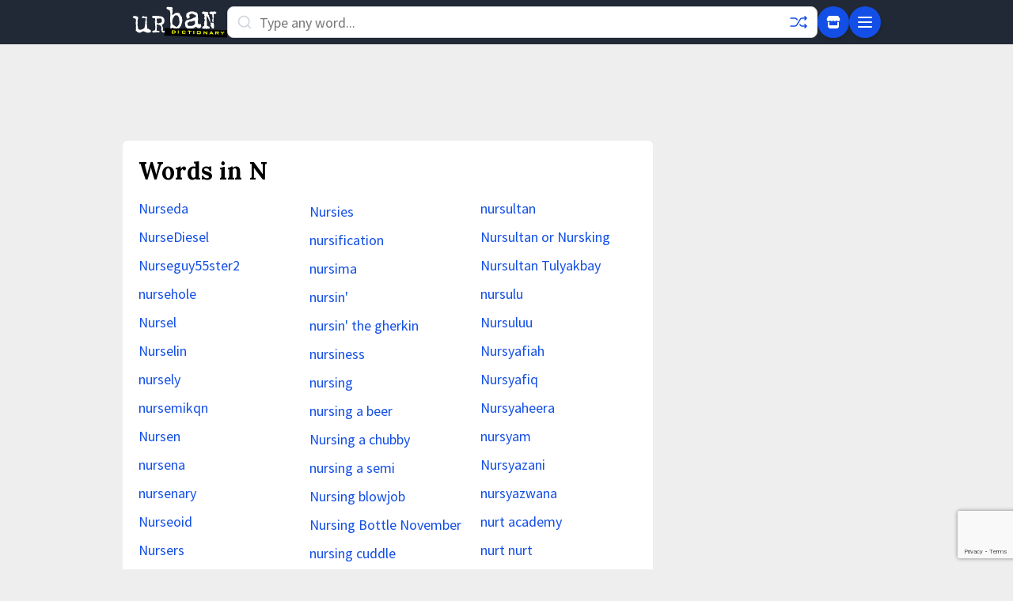

--- FILE ---
content_type: text/html; charset=utf-8
request_url: https://www.urbandictionary.com/browse.php?character=N&page=667
body_size: 9281
content:
<!DOCTYPE html>
<html lang="en-US" prefix="og: http://ogp.me/ns#" xmlns="http://www.w3.org/1999/xhtml">
<!-- Need help? ⚡ help.urbandictionary.com -->
<head>
<!-- Google tag (gtag.js) -->
<script async src="https://www.googletagmanager.com/gtag/js?id=G-2JW7QZL7QX"></script>
<script>
  window.dataLayer = window.dataLayer || [];
  function gtag(){dataLayer.push(arguments);}
  gtag('js', new Date());

  gtag('config', 'G-2JW7QZL7QX');
</script>    <meta charset="UTF-8" />
    <meta content="width=device-width, initial-scale=1.0, user-scalable = no" name="viewport" />
    <!-- Preconnect to critical third-party domains for faster resource loading -->
    <link rel="preconnect" href="https://fonts.gstatic.com" crossorigin>
    <link rel="dns-prefetch" href="https://btlr.sharethrough.com">
    <link rel="dns-prefetch" href="https://fastlane.rubiconproject.com">
    <link rel="dns-prefetch" href="https://ib.adnxs.com">
<link href="//cdn.jsdelivr.net" rel="dns-prefetch" />
<link href="//api.urbandictionary.com" rel="dns-prefetch" />
<link rel="preconnect" href="https://fonts.googleapis.com">
<link rel="preconnect" href="https://fonts.gstatic.com" crossorigin>
<link href="https://fonts.googleapis.com/css2?family=Lora:wght@400;700&family=Source+Sans+Pro:wght@400;700&display=swap" rel="stylesheet">    <script data-sig>window.__VERSION__ = "85b31f6b";</script>
    <link href="https://www.urbandictionary.com/browse.php?character=N&amp;page=667" rel="canonical" />
    <meta property="og:url" content="https://www.urbandictionary.com/browse.php?character=N&amp;page=667" />
    <title>Urban Dictionary: Browse words starting with N</title>
    <style data-sig>
        [data-x-cloak] { display: none !important; }
    </style>
    <link rel="stylesheet" href="/assets/style.59623f2b.css" />
<!-- Start cookieyes banner -->
<script id="cookieyes" type="text/javascript" src="https://cdn-cookieyes.com/client_data/ced78fbb9127e3b468b5411b/script.js"></script>
<!-- End cookieyes banner --><script>
// Minimal IAB USP API shim for CookieYes
(function() {
  window.__uspapi = function(command, _version, callback) {
    if (command === "getUSPData" && typeof callback === "function") {
      var cookies = document.cookie;
      var uspString = "1YNN";
      if (cookies.indexOf("cookieyes-consent=") !== -1 && cookies.indexOf("advertisement:no") !== -1) {
        uspString = "1YYN";
      }
      callback({
        version: 1,
        uspString: uspString,
        storageAllowed: uspString.charAt(2) !== "Y"
      }, true);
    }
  };
})();
</script>    <script type="module" src="/assets/app.f1408b49.js"></script>
    <!-- reCAPTCHA Enterprise -->
    <script src="https://www.google.com/recaptcha/enterprise.js?render=6Ld5tgYsAAAAAJbQ7kZJJ83v681QB5eCKA2rxyEP" async defer></script>
    <script async data-cookieyes="cookieyes-advertisement" src="/prebid.js"></script>
    <script data-cookieyes="cookieyes-advertisement">
        var myPropertyId = 'oUsMi2kpyL-PFddeRIkSo0U4u4E';
        window.confiant = window.confiant || {};
        window.confiant[myPropertyId] = window.confiant[myPropertyId] || {clientSettings: {}};
        var clientSettings = window.confiant[myPropertyId].clientSettings || (window.confiant[myPropertyId].clientSettings = {});
    </script>
    <script async data-cookieyes="cookieyes-advertisement"
        src="https://cdn.confiant-integrations.net/oUsMi2kpyL-PFddeRIkSo0U4u4E/gpt_and_prebid/config.js"></script>
    <script async data-cookieyes="cookieyes-advertisement"
        src="https://btloader.com/tag?o=5640981779054592&upapi=true"></script>
    <meta content="tTfJYA/1z33+pDLZl6+c3nJlskqmdg6OMrlffIADlfE=" name="verify-v1" />
    <link href="http://feeds.urbandictionary.com/UrbanWordOfTheDay" rel="alternate" title="Urban Word of the Day"
        type="application/rss+xml" />
    <link href="/apple-touch-icon.png" rel="apple-touch-icon" sizes="180x180" />
    <link href="/favicon-32x32.png" rel="icon" sizes="32x32" type="image/png" />
    <link href="/favicon-16x16.png" rel="icon" sizes="16x16" type="image/png" />
    <link href="/site.webmanifest" rel="manifest" />
    <link color="#1e2935" href="/safari-pinned-tab.svg" rel="mask-icon" />
    <meta content="#f2fd53" name="msapplication-TileColor" />
    <meta content="/mstile-144x144.png" name="msapplication-TileImage" />
    <meta name="theme-color" content="#eeeeee" />
    <meta name="theme-color" media="(prefers-color-scheme: dark)" content="#161a20" />
    <meta name="theme-color" media="(prefers-color-scheme: light)" content="#eeeeee" />
    <link href="/osd.xml" rel="search" title="Urban Dictionary Search" type="application/opensearchdescription+xml" />
    <meta property="fb:app_id" content="169142139769391" />
    <meta property="og:title" content="Urban Dictionary: Browse words starting with N" />
    <meta name="twitter:title" content="Urban Dictionary: Browse words starting with N" />
    <meta name="twitter:site" content="@urbandictionary" />
    <meta property="og:site_name" content="Urban Dictionary" />
    <meta name="description" content="Browse Urban Dictionary definitions for words starting with the letter N." />
    <meta property="og:description" content="Browse Urban Dictionary definitions for words starting with the letter N." />
    <meta name="twitter:description" content="Browse Urban Dictionary definitions for words starting with the letter N." />
</head>
<body class="font-sans text-lg bg-revell dark:bg-chocolate pb-48" data-api-root="https://api.urbandictionary.com/v0/"
    data-supabase-config="{&#34;anonKey&#34;: &#34;eyJhbGciOiJIUzI1NiIsInR5cCI6IkpXVCJ9.eyJpc3MiOiJzdXBhYmFzZSIsInJlZiI6InN1aGZ3c2xmY2dwcXFnY2JmdHpkIiwicm9sZSI6ImFub24iLCJpYXQiOjE3NjIzMDk5NzgsImV4cCI6MjA3Nzg4NTk3OH0.UjICpipqAGJK-uKcglRALD8rVHtcmT5xiSCTxDhnpWI&#34;, &#34;url&#34;: &#34;https://suhfwslfcgpqqgcbftzd.supabase.co&#34;}"
    data-recaptcha-site-key="6Ld5tgYsAAAAAJbQ7kZJJ83v681QB5eCKA2rxyEP"
    data-x-data="bodyData($el)">
    <a href="#main-content" class="sr-only focus:not-sr-only focus:absolute focus:top-0 focus:left-0 focus:z-50 focus:p-4 focus:bg-chartreuse-yellow focus:text-black focus:font-bold">Skip to main content</a>
    <div id="ud-root">
<!-- Unified Header: Same for mobile and desktop -->
<header class="bg-yankees w-full z-40"
    data-x-data="{showMenu: false, active: false, results: [], term: ''}"
    data-x-bind="autocompleteBind"
    :class="{'overflow-hidden': showMenu || (active && results.length > 0)}"
    x-effect="$el.closest('body').classList.toggle('overflow-hidden', showMenu || (active && results.length > 0))">
    <div class="container mx-auto px-3 py-2 max-w-[970px]">
        <div class="flex items-center gap-3">
            <!-- Logo (smaller on mobile, larger on desktop) -->
            <a href="/" class="flex-shrink-0">
                <svg class="h-10 w-10 md:hidden"><use href="/assets/sprite.dc08a6d0.svg#roundlogo"/></svg>
                <svg class="hidden md:block" height="40" viewBox="0 0 949 310" width="120"><use href="/assets/sprite.dc08a6d0.svg#logo"/></svg>
            </a>

            <!-- Search (prominent, takes most space) -->
            <form accept-charset="UTF-8" action="/search.php" class="flex-1"
                method="post" spellcheck="false">
                <div class="relative">
                    <svg class="absolute left-3 top-2.5 text-iron dark:text-white" height="20" width="20">
                        <use href="/assets/sprite.dc08a6d0.svg#search"/></svg>
                    <input aria-label="Search" autocapitalize="off" autocomplete="off"
                        class="h-10 w-full py-2 rounded-lg placeholder-silver px-10 pr-10 bg-white dark:bg-chocolate dark:text-white border border-gray-300 dark:border-gray-600 focus:border-denim focus:outline-none"
                        data-x-bind="autocompleteInput" data-x-model="term" dir="auto"
                        name="term" placeholder="Type any word..." spellcheck="false" tabindex="0"
                        data-x-on:focus="showMenu = false"
                        data-x-on:input="showMenu = false">

                    <!-- Random button inside search -->
                    <a aria-label="Random word" href="/random.php"
                        class="absolute right-3 top-2 text-denim dark:text-fluorescent hover:text-limon-lime hover:rotate-180 transition-all duration-300">
                        <svg fill="none" height="24" width="24"><use href="/assets/sprite.dc08a6d0.svg#shuffle"/></svg>
                    </a>

                    <!-- Desktop autocomplete dropdown (inline below search) -->
                    <ul class="hidden md:block absolute top-full mt-1 w-full bg-white dark:bg-yankees border border-gray-300 dark:border-gray-600 rounded-lg shadow-xl max-h-80 overflow-y-auto"
                        data-x-cloak data-x-ref="results"
                        data-x-show="active && results.length > 0"
                        data-x-on:click.away="">
                        <template data-x-for="(result, index) in results">
                            <li>
                                <a class="block px-4 py-3 hover:bg-gray-100 dark:hover:bg-gray-800 hover:pl-5 border-b border-gray-200 dark:border-gray-700 transition-all"
                                    data-x-bind="autocompleteResult">
                                    <div class="flex items-baseline gap-2 overflow-hidden">
                                        <span class="font-bold text-black dark:text-white flex-shrink-0" data-x-text="result.term"></span>
                                        <span class="text-sm text-gray-600 dark:text-gray-400 truncate" data-x-text="result.preview"></span>
                                    </div>
                                </a>
                            </li>
                        </template>
                    </ul>
                </div>
            </form>

            <!-- Action buttons -->
            <div class="flex items-center gap-2">
                <!-- Store button -->
                <a aria-label="Store" href="https://urbandictionary.store?utm_source=urbandictionary&utm_medium=nav&utm_campaign=store_link&utm_content=icon"
                    class="flex items-center justify-center bg-denim rounded-full w-10 h-10 shadow-md text-white hover:text-limon-lime hover:bg-opacity-80 transition-all">
                    <svg height="20" width="20"><use href="/assets/sprite.dc08a6d0.svg#icon_3"/></svg>
                </a>

                <!-- Menu button (hamburger) -->
                <button aria-label="Menu" type="button"
                    data-x-on:click="showMenu = !showMenu; active = false"
                    class="flex items-center justify-center bg-denim rounded-full w-10 h-10 shadow-md text-white hover:text-limon-lime hover:bg-opacity-80 transition-all">
                    <svg class="w-6 h-6" data-x-show="!showMenu" fill="none" stroke="currentColor" viewBox="0 0 24 24">
                        <path stroke-linecap="round" stroke-linejoin="round" stroke-width="2" d="M4 6h16M4 12h16M4 18h16"/>
                    </svg>
                    <svg class="w-6 h-6" data-x-show="showMenu" data-x-cloak fill="none" stroke="currentColor" viewBox="0 0 24 24">
                        <path stroke-linecap="round" stroke-linejoin="round" stroke-width="2" d="M6 18L18 6M6 6l12 12"/>
                    </svg>
                </button>
            </div>
        </div>
    </div>

    <!-- Mobile Autocomplete Panel - Full width below navbar -->
    <ul class="md:hidden absolute top-[56px] left-0 w-full bg-white dark:bg-yankees shadow-2xl overflow-y-auto z-50 max-h-[calc(100vh-56px)]"
        data-x-cloak
        data-x-show="active && results.length > 0"
        data-x-ref="mobileResults">
        <template data-x-for="(result, index) in results">
            <li>
                <a class="block px-4 py-3 hover:bg-gray-100 dark:hover:bg-gray-800 border-b border-gray-200 dark:border-gray-700 transition-all"
                    data-x-bind="autocompleteResult">
                    <div class="flex items-baseline gap-2 overflow-hidden">
                        <span class="font-bold text-black dark:text-white flex-shrink-0" data-x-text="result.term"></span>
                        <span class="text-sm text-gray-600 dark:text-gray-400 truncate" data-x-text="result.preview"></span>
                    </div>
                </a>
            </li>
        </template>
    </ul>

    <!-- Flyout Menu (same for mobile and desktop) -->
    <div class="fixed top-14 left-0 w-full bg-persian-blue dark:bg-yankees shadow-2xl max-h-[calc(100vh-56px)] overflow-y-auto z-50"
        data-x-cloak
        data-x-show="showMenu"
        data-x-on:click.away="showMenu = false">
        <div class="container mx-auto px-6 md:px-8 py-6 max-w-[970px]">
            <div class="grid grid-cols-1 md:grid-cols-3 gap-8">
                <!-- Main Navigation -->
                <div class="flex flex-col justify-between">
                    <ul class="space-y-3">
                        <li><a class="block text-white hover:text-limon-lime hover:translate-x-1 py-1 transition-all text-lg" href="/">Home</a></li>
                        <li><a class="block text-white hover:text-limon-lime hover:translate-x-1 py-1 transition-all text-lg" href="/add.php">Add a Definition</a></li>
                        <li><a class="block text-white hover:text-limon-lime hover:translate-x-1 py-1 transition-all text-lg" href="https://urbandictionary.store?utm_source=urbandictionary&utm_medium=nav&utm_campaign=store_link&utm_content=mobile">UrbanDictionary.store</a></li>
                        <li><a class="block text-white hover:text-limon-lime hover:translate-x-1 py-1 transition-all text-lg" href="https://urbandictionary.blog/">Blog</a></li>
                        <li><a class="block text-white hover:text-limon-lime hover:translate-x-1 py-1 transition-all text-lg" href="https://urbandictionary.world/">World</a></li>
                        <li><a class="block text-white hover:text-limon-lime hover:translate-x-1 py-1 transition-all text-lg" href="https://urbandictionary.biz?utm_source=urbandictionary&utm_medium=nav&utm_campaign=advertise_link">Advertise</a></li>
                    </ul>
                    <div class="mt-8 pt-4 border-t border-white border-opacity-20">
                        <a class="block text-white hover:text-limon-lime hover:translate-x-1 py-1 transition-all text-lg" href="/users.php">User Settings</a>
                    </div>
                </div>

                <!-- Browse by Letter (only included once!) -->
                <div class="md:col-span-2">
                    <div class="grid grid-cols-7 md:grid-cols-9 gap-1 h-full">
                        <a href="/browse.php?character=A" class="bg-white bg-opacity-10 hover:bg-opacity-30 text-white hover:text-limon-lime flex items-center justify-center rounded transition-all font-bold text-lg min-h-[3rem]">A</a>
                        <a href="/browse.php?character=B" class="bg-white bg-opacity-10 hover:bg-opacity-30 text-white hover:text-limon-lime flex items-center justify-center rounded transition-all font-bold text-lg min-h-[3rem]">B</a>
                        <a href="/browse.php?character=C" class="bg-white bg-opacity-10 hover:bg-opacity-30 text-white hover:text-limon-lime flex items-center justify-center rounded transition-all font-bold text-lg min-h-[3rem]">C</a>
                        <a href="/browse.php?character=D" class="bg-white bg-opacity-10 hover:bg-opacity-30 text-white hover:text-limon-lime flex items-center justify-center rounded transition-all font-bold text-lg min-h-[3rem]">D</a>
                        <a href="/browse.php?character=E" class="bg-white bg-opacity-10 hover:bg-opacity-30 text-white hover:text-limon-lime flex items-center justify-center rounded transition-all font-bold text-lg min-h-[3rem]">E</a>
                        <a href="/browse.php?character=F" class="bg-white bg-opacity-10 hover:bg-opacity-30 text-white hover:text-limon-lime flex items-center justify-center rounded transition-all font-bold text-lg min-h-[3rem]">F</a>
                        <a href="/browse.php?character=G" class="bg-white bg-opacity-10 hover:bg-opacity-30 text-white hover:text-limon-lime flex items-center justify-center rounded transition-all font-bold text-lg min-h-[3rem]">G</a>
                        <a href="/browse.php?character=H" class="bg-white bg-opacity-10 hover:bg-opacity-30 text-white hover:text-limon-lime flex items-center justify-center rounded transition-all font-bold text-lg min-h-[3rem]">H</a>
                        <a href="/browse.php?character=I" class="bg-white bg-opacity-10 hover:bg-opacity-30 text-white hover:text-limon-lime flex items-center justify-center rounded transition-all font-bold text-lg min-h-[3rem]">I</a>
                        <a href="/browse.php?character=J" class="bg-white bg-opacity-10 hover:bg-opacity-30 text-white hover:text-limon-lime flex items-center justify-center rounded transition-all font-bold text-lg min-h-[3rem]">J</a>
                        <a href="/browse.php?character=K" class="bg-white bg-opacity-10 hover:bg-opacity-30 text-white hover:text-limon-lime flex items-center justify-center rounded transition-all font-bold text-lg min-h-[3rem]">K</a>
                        <a href="/browse.php?character=L" class="bg-white bg-opacity-10 hover:bg-opacity-30 text-white hover:text-limon-lime flex items-center justify-center rounded transition-all font-bold text-lg min-h-[3rem]">L</a>
                        <a href="/browse.php?character=M" class="bg-white bg-opacity-10 hover:bg-opacity-30 text-white hover:text-limon-lime flex items-center justify-center rounded transition-all font-bold text-lg min-h-[3rem]">M</a>
                        <a href="/browse.php?character=N" class="bg-white bg-opacity-10 hover:bg-opacity-30 text-white hover:text-limon-lime flex items-center justify-center rounded transition-all font-bold text-lg min-h-[3rem]">N</a>
                        <a href="/browse.php?character=O" class="bg-white bg-opacity-10 hover:bg-opacity-30 text-white hover:text-limon-lime flex items-center justify-center rounded transition-all font-bold text-lg min-h-[3rem]">O</a>
                        <a href="/browse.php?character=P" class="bg-white bg-opacity-10 hover:bg-opacity-30 text-white hover:text-limon-lime flex items-center justify-center rounded transition-all font-bold text-lg min-h-[3rem]">P</a>
                        <a href="/browse.php?character=Q" class="bg-white bg-opacity-10 hover:bg-opacity-30 text-white hover:text-limon-lime flex items-center justify-center rounded transition-all font-bold text-lg min-h-[3rem]">Q</a>
                        <a href="/browse.php?character=R" class="bg-white bg-opacity-10 hover:bg-opacity-30 text-white hover:text-limon-lime flex items-center justify-center rounded transition-all font-bold text-lg min-h-[3rem]">R</a>
                        <a href="/browse.php?character=S" class="bg-white bg-opacity-10 hover:bg-opacity-30 text-white hover:text-limon-lime flex items-center justify-center rounded transition-all font-bold text-lg min-h-[3rem]">S</a>
                        <a href="/browse.php?character=T" class="bg-white bg-opacity-10 hover:bg-opacity-30 text-white hover:text-limon-lime flex items-center justify-center rounded transition-all font-bold text-lg min-h-[3rem]">T</a>
                        <a href="/browse.php?character=U" class="bg-white bg-opacity-10 hover:bg-opacity-30 text-white hover:text-limon-lime flex items-center justify-center rounded transition-all font-bold text-lg min-h-[3rem]">U</a>
                        <a href="/browse.php?character=V" class="bg-white bg-opacity-10 hover:bg-opacity-30 text-white hover:text-limon-lime flex items-center justify-center rounded transition-all font-bold text-lg min-h-[3rem]">V</a>
                        <a href="/browse.php?character=W" class="bg-white bg-opacity-10 hover:bg-opacity-30 text-white hover:text-limon-lime flex items-center justify-center rounded transition-all font-bold text-lg min-h-[3rem]">W</a>
                        <a href="/browse.php?character=X" class="bg-white bg-opacity-10 hover:bg-opacity-30 text-white hover:text-limon-lime flex items-center justify-center rounded transition-all font-bold text-lg min-h-[3rem]">X</a>
                        <a href="/browse.php?character=Y" class="bg-white bg-opacity-10 hover:bg-opacity-30 text-white hover:text-limon-lime flex items-center justify-center rounded transition-all font-bold text-lg min-h-[3rem]">Y</a>
                        <a href="/browse.php?character=Z" class="bg-white bg-opacity-10 hover:bg-opacity-30 text-white hover:text-limon-lime flex items-center justify-center rounded transition-all font-bold text-lg min-h-[3rem]">Z</a>
                        <a href="/browse.php?character=*" class="bg-white bg-opacity-10 hover:bg-opacity-30 text-white hover:text-limon-lime flex items-center justify-center rounded transition-all font-bold text-lg min-h-[3rem]">#</a>
                    </div>
                </div>
            </div>
        </div>
    </div>
</header>        <!-- Main Content -->
        <div>
            <main id="main-content" class="px-3 md:px-0">
                <div class="container mx-auto py-4 max-w-[970px]">
                    <div class="flex items-center justify-center mb-4 overflow-hidden hidden h-[90px] leaderboard:block">
                        <div id="Leaderboard" class="ad-slot flex justify-center print:hidden w-full"></div>
                    </div>
                    <div class="flex items-center justify-center mb-4 overflow-hidden hidden h-[50px] mobile_leaderboard:block">
                        <div id="Mobile_Leaderboard" class="ad-slot flex justify-center print:hidden w-full"></div>
                    </div>
                    <div class="flex flex-col lg:flex-row mx-0 gap-4">
                        <section class="flex-1">
<div class="bg-white dark:bg-yankees p-5 mb-5 rounded-md">
    <h1 class="text-3xl font-bold font-serif dark:text-fluorescent">Words in N</h1>
    <ul class="mt-3 columns-2 md:columns-3">
        <li>
            <a class="py-1 block text-denim dark:text-white break-all hover:text-limon-lime hover:underline" 
               href="/define.php?term=Nurseda">Nurseda</a>
        </li>
        <li>
            <a class="py-1 block text-denim dark:text-white break-all hover:text-limon-lime hover:underline" 
               href="/define.php?term=NurseDiesel">NurseDiesel</a>
        </li>
        <li>
            <a class="py-1 block text-denim dark:text-white break-all hover:text-limon-lime hover:underline" 
               href="/define.php?term=Nurseguy55ster2">Nurseguy55ster2</a>
        </li>
        <li>
            <a class="py-1 block text-denim dark:text-white break-all hover:text-limon-lime hover:underline" 
               href="/define.php?term=nursehole">nursehole</a>
        </li>
        <li>
            <a class="py-1 block text-denim dark:text-white break-all hover:text-limon-lime hover:underline" 
               href="/define.php?term=Nursel">Nursel</a>
        </li>
        <li>
            <a class="py-1 block text-denim dark:text-white break-all hover:text-limon-lime hover:underline" 
               href="/define.php?term=Nurselin">Nurselin</a>
        </li>
        <li>
            <a class="py-1 block text-denim dark:text-white break-all hover:text-limon-lime hover:underline" 
               href="/define.php?term=nursely">nursely</a>
        </li>
        <li>
            <a class="py-1 block text-denim dark:text-white break-all hover:text-limon-lime hover:underline" 
               href="/define.php?term=nursemikqn">nursemikqn</a>
        </li>
        <li>
            <a class="py-1 block text-denim dark:text-white break-all hover:text-limon-lime hover:underline" 
               href="/define.php?term=Nursen">Nursen</a>
        </li>
        <li>
            <a class="py-1 block text-denim dark:text-white break-all hover:text-limon-lime hover:underline" 
               href="/define.php?term=nursena">nursena</a>
        </li>
        <li>
            <a class="py-1 block text-denim dark:text-white break-all hover:text-limon-lime hover:underline" 
               href="/define.php?term=nursenary">nursenary</a>
        </li>
        <li>
            <a class="py-1 block text-denim dark:text-white break-all hover:text-limon-lime hover:underline" 
               href="/define.php?term=Nurseoid">Nurseoid</a>
        </li>
        <li>
            <a class="py-1 block text-denim dark:text-white break-all hover:text-limon-lime hover:underline" 
               href="/define.php?term=Nursers">Nursers</a>
        </li>
        <li>
            <a class="py-1 block text-denim dark:text-white break-all hover:text-limon-lime hover:underline" 
               href="/define.php?term=nursery">nursery</a>
        </li>
        <li>
            <a class="py-1 block text-denim dark:text-white break-all hover:text-limon-lime hover:underline" 
               href="/define.php?term=nursery%20crime">nursery crime</a>
        </li>
        <li>
            <a class="py-1 block text-denim dark:text-white break-all hover:text-limon-lime hover:underline" 
               href="/define.php?term=Nursery%20destroyer">Nursery destroyer</a>
        </li>
        <li>
            <a class="py-1 block text-denim dark:text-white break-all hover:text-limon-lime hover:underline" 
               href="/define.php?term=nursery%20pipe">nursery pipe</a>
        </li>
        <li>
            <a class="py-1 block text-denim dark:text-white break-all hover:text-limon-lime hover:underline" 
               href="/define.php?term=nursery%20rhyme%20rapper">nursery rhyme rapper</a>
        </li>
        <li>
            <a class="py-1 block text-denim dark:text-white break-all hover:text-limon-lime hover:underline" 
               href="/define.php?term=nursery%20rhymes">nursery rhymes</a>
        </li>
        <li>
            <a class="py-1 block text-denim dark:text-white break-all hover:text-limon-lime hover:underline" 
               href="/define.php?term=Nursery%20School%20Shit">Nursery School Shit</a>
        </li>
        <li>
            <a class="py-1 block text-denim dark:text-white break-all hover:text-limon-lime hover:underline" 
               href="/define.php?term=nursery%20wank">nursery wank</a>
        </li>
        <li>
            <a class="py-1 block text-denim dark:text-white break-all hover:text-limon-lime hover:underline" 
               href="/define.php?term=nurserybala">nurserybala</a>
        </li>
        <li>
            <a class="py-1 block text-denim dark:text-white break-all hover:text-limon-lime hover:underline" 
               href="/define.php?term=nurseryrhyme%20sexual">nurseryrhyme sexual</a>
        </li>
        <li>
            <a class="py-1 block text-denim dark:text-white break-all hover:text-limon-lime hover:underline" 
               href="/define.php?term=Nurses%20maid%20elbow">Nurses maid elbow</a>
        </li>
        <li>
            <a class="py-1 block text-denim dark:text-white break-all hover:text-limon-lime hover:underline" 
               href="/define.php?term=Nurses%20office">Nurses office</a>
        </li>
        <li>
            <a class="py-1 block text-denim dark:text-white break-all hover:text-limon-lime hover:underline" 
               href="/define.php?term=Nurses%20tea">Nurses tea</a>
        </li>
        <li>
            <a class="py-1 block text-denim dark:text-white break-all hover:text-limon-lime hover:underline" 
               href="/define.php?term=nurses%60%20watch">nurses` watch</a>
        </li>
        <li>
            <a class="py-1 block text-denim dark:text-white break-all hover:text-limon-lime hover:underline" 
               href="/define.php?term=Nursesc">Nursesc</a>
        </li>
        <li>
            <a class="py-1 block text-denim dark:text-white break-all hover:text-limon-lime hover:underline" 
               href="/define.php?term=nursesplain">nursesplain</a>
        </li>
        <li>
            <a class="py-1 block text-denim dark:text-white break-all hover:text-limon-lime hover:underline" 
               href="/define.php?term=Nursess">Nursess</a>
        </li>
        <li>
            <a class="py-1 block text-denim dark:text-white break-all hover:text-limon-lime hover:underline" 
               href="/define.php?term=nurseumentary">nurseumentary</a>
        </li>
        <li>
            <a class="py-1 block text-denim dark:text-white break-all hover:text-limon-lime hover:underline" 
               href="/define.php?term=nursey">nursey</a>
        </li>
        <li>
            <a class="py-1 block text-denim dark:text-white break-all hover:text-limon-lime hover:underline" 
               href="/define.php?term=Nurseyness">Nurseyness</a>
        </li>
        <li>
            <a class="py-1 block text-denim dark:text-white break-all hover:text-limon-lime hover:underline" 
               href="/define.php?term=Nursezilla">Nursezilla</a>
        </li>
        <li>
            <a class="py-1 block text-denim dark:text-white break-all hover:text-limon-lime hover:underline" 
               href="/define.php?term=Nurshabrina">Nurshabrina</a>
        </li>
        <li>
            <a class="py-1 block text-denim dark:text-white break-all hover:text-limon-lime hover:underline" 
               href="/define.php?term=nurshafiqah">nurshafiqah</a>
        </li>
        <li>
            <a class="py-1 block text-denim dark:text-white break-all hover:text-limon-lime hover:underline" 
               href="/define.php?term=Nurshat">Nurshat</a>
        </li>
        <li>
            <a class="py-1 block text-denim dark:text-white break-all hover:text-limon-lime hover:underline" 
               href="/define.php?term=nurshath">nurshath</a>
        </li>
        <li>
            <a class="py-1 block text-denim dark:text-white break-all hover:text-limon-lime hover:underline" 
               href="/define.php?term=Nurshen">Nurshen</a>
        </li>
        <li>
            <a class="py-1 block text-denim dark:text-white break-all hover:text-limon-lime hover:underline" 
               href="/define.php?term=nurshey">nurshey</a>
        </li>
        <li>
            <a class="py-1 block text-denim dark:text-white break-all hover:text-limon-lime hover:underline" 
               href="/define.php?term=Nurshida">Nurshida</a>
        </li>
        <li>
            <a class="py-1 block text-denim dark:text-white break-all hover:text-limon-lime hover:underline" 
               href="/define.php?term=nurshinta">nurshinta</a>
        </li>
        <li>
            <a class="py-1 block text-denim dark:text-white break-all hover:text-limon-lime hover:underline" 
               href="/define.php?term=Nursi">Nursi</a>
        </li>
        <li>
            <a class="py-1 block text-denim dark:text-white break-all hover:text-limon-lime hover:underline" 
               href="/define.php?term=Nursical">Nursical</a>
        </li>
        <li>
            <a class="py-1 block text-denim dark:text-white break-all hover:text-limon-lime hover:underline" 
               href="/define.php?term=Nursicism">Nursicism</a>
        </li>
        <li>
            <a class="py-1 block text-denim dark:text-white break-all hover:text-limon-lime hover:underline" 
               href="/define.php?term=Nursicisstic%20Personality%20Disorder">Nursicisstic Personality Disorder</a>
        </li>
        <li>
            <a class="py-1 block text-denim dark:text-white break-all hover:text-limon-lime hover:underline" 
               href="/define.php?term=nursidi">nursidi</a>
        </li>
        <li>
            <a class="py-1 block text-denim dark:text-white break-all hover:text-limon-lime hover:underline" 
               href="/define.php?term=Nursies">Nursies</a>
        </li>
        <li>
            <a class="py-1 block text-denim dark:text-white break-all hover:text-limon-lime hover:underline" 
               href="/define.php?term=nursification">nursification</a>
        </li>
        <li>
            <a class="py-1 block text-denim dark:text-white break-all hover:text-limon-lime hover:underline" 
               href="/define.php?term=nursima">nursima</a>
        </li>
        <li>
            <a class="py-1 block text-denim dark:text-white break-all hover:text-limon-lime hover:underline" 
               href="/define.php?term=nursin%27">nursin&#39;</a>
        </li>
        <li>
            <a class="py-1 block text-denim dark:text-white break-all hover:text-limon-lime hover:underline" 
               href="/define.php?term=nursin%27%20the%20gherkin">nursin&#39; the gherkin</a>
        </li>
        <li>
            <a class="py-1 block text-denim dark:text-white break-all hover:text-limon-lime hover:underline" 
               href="/define.php?term=nursiness">nursiness</a>
        </li>
        <li>
            <a class="py-1 block text-denim dark:text-white break-all hover:text-limon-lime hover:underline" 
               href="/define.php?term=nursing">nursing</a>
        </li>
        <li>
            <a class="py-1 block text-denim dark:text-white break-all hover:text-limon-lime hover:underline" 
               href="/define.php?term=nursing%20a%20beer">nursing a beer</a>
        </li>
        <li>
            <a class="py-1 block text-denim dark:text-white break-all hover:text-limon-lime hover:underline" 
               href="/define.php?term=Nursing%20a%20chubby">Nursing a chubby</a>
        </li>
        <li>
            <a class="py-1 block text-denim dark:text-white break-all hover:text-limon-lime hover:underline" 
               href="/define.php?term=nursing%20a%20semi">nursing a semi</a>
        </li>
        <li>
            <a class="py-1 block text-denim dark:text-white break-all hover:text-limon-lime hover:underline" 
               href="/define.php?term=Nursing%20blowjob">Nursing blowjob</a>
        </li>
        <li>
            <a class="py-1 block text-denim dark:text-white break-all hover:text-limon-lime hover:underline" 
               href="/define.php?term=Nursing%20Bottle%20November">Nursing Bottle November</a>
        </li>
        <li>
            <a class="py-1 block text-denim dark:text-white break-all hover:text-limon-lime hover:underline" 
               href="/define.php?term=nursing%20cuddle">nursing cuddle</a>
        </li>
        <li>
            <a class="py-1 block text-denim dark:text-white break-all hover:text-limon-lime hover:underline" 
               href="/define.php?term=nursing%20degree">nursing degree</a>
        </li>
        <li>
            <a class="py-1 block text-denim dark:text-white break-all hover:text-limon-lime hover:underline" 
               href="/define.php?term=Nursing%20Excellence">Nursing Excellence</a>
        </li>
        <li>
            <a class="py-1 block text-denim dark:text-white break-all hover:text-limon-lime hover:underline" 
               href="/define.php?term=nursing%20handjob">nursing handjob</a>
        </li>
        <li>
            <a class="py-1 block text-denim dark:text-white break-all hover:text-limon-lime hover:underline" 
               href="/define.php?term=nursing%20home">nursing home</a>
        </li>
        <li>
            <a class="py-1 block text-denim dark:text-white break-all hover:text-limon-lime hover:underline" 
               href="/define.php?term=Nursing%20Home%20Combo%20Platter">Nursing Home Combo Platter</a>
        </li>
        <li>
            <a class="py-1 block text-denim dark:text-white break-all hover:text-limon-lime hover:underline" 
               href="/define.php?term=Nursing%20home%20fart">Nursing home fart</a>
        </li>
        <li>
            <a class="py-1 block text-denim dark:text-white break-all hover:text-limon-lime hover:underline" 
               href="/define.php?term=Nursing%20home%20hot">Nursing home hot</a>
        </li>
        <li>
            <a class="py-1 block text-denim dark:text-white break-all hover:text-limon-lime hover:underline" 
               href="/define.php?term=nursing%20home%20moment">nursing home moment</a>
        </li>
        <li>
            <a class="py-1 block text-denim dark:text-white break-all hover:text-limon-lime hover:underline" 
               href="/define.php?term=Nursing%20home%20mudslide">Nursing home mudslide</a>
        </li>
        <li>
            <a class="py-1 block text-denim dark:text-white break-all hover:text-limon-lime hover:underline" 
               href="/define.php?term=Nursing%20Home%20Nazi">Nursing Home Nazi</a>
        </li>
        <li>
            <a class="py-1 block text-denim dark:text-white break-all hover:text-limon-lime hover:underline" 
               href="/define.php?term=Nursing%20Home%20Reject">Nursing Home Reject</a>
        </li>
        <li>
            <a class="py-1 block text-denim dark:text-white break-all hover:text-limon-lime hover:underline" 
               href="/define.php?term=nursing%20out">nursing out</a>
        </li>
        <li>
            <a class="py-1 block text-denim dark:text-white break-all hover:text-limon-lime hover:underline" 
               href="/define.php?term=nursing%20school">nursing school</a>
        </li>
        <li>
            <a class="py-1 block text-denim dark:text-white break-all hover:text-limon-lime hover:underline" 
               href="/define.php?term=Nursing%20School%20Affect%20Disorder%20%28NSAD%29">Nursing School Affect Disorder (NSAD)</a>
        </li>
        <li>
            <a class="py-1 block text-denim dark:text-white break-all hover:text-limon-lime hover:underline" 
               href="/define.php?term=nursing%20student">nursing student</a>
        </li>
        <li>
            <a class="py-1 block text-denim dark:text-white break-all hover:text-limon-lime hover:underline" 
               href="/define.php?term=Nursing%20the%20cat">Nursing the cat</a>
        </li>
        <li>
            <a class="py-1 block text-denim dark:text-white break-all hover:text-limon-lime hover:underline" 
               href="/define.php?term=Nursing%20your%20drink">Nursing your drink</a>
        </li>
        <li>
            <a class="py-1 block text-denim dark:text-white break-all hover:text-limon-lime hover:underline" 
               href="/define.php?term=nursiopath">nursiopath</a>
        </li>
        <li>
            <a class="py-1 block text-denim dark:text-white break-all hover:text-limon-lime hover:underline" 
               href="/define.php?term=nursish">nursish</a>
        </li>
        <li>
            <a class="py-1 block text-denim dark:text-white break-all hover:text-limon-lime hover:underline" 
               href="/define.php?term=nursissist">nursissist</a>
        </li>
        <li>
            <a class="py-1 block text-denim dark:text-white break-all hover:text-limon-lime hover:underline" 
               href="/define.php?term=Nurskee">Nurskee</a>
        </li>
        <li>
            <a class="py-1 block text-denim dark:text-white break-all hover:text-limon-lime hover:underline" 
               href="/define.php?term=nurso">nurso</a>
        </li>
        <li>
            <a class="py-1 block text-denim dark:text-white break-all hover:text-limon-lime hover:underline" 
               href="/define.php?term=Nursoltan">Nursoltan</a>
        </li>
        <li>
            <a class="py-1 block text-denim dark:text-white break-all hover:text-limon-lime hover:underline" 
               href="/define.php?term=Nurst">Nurst</a>
        </li>
        <li>
            <a class="py-1 block text-denim dark:text-white break-all hover:text-limon-lime hover:underline" 
               href="/define.php?term=nursters">nursters</a>
        </li>
        <li>
            <a class="py-1 block text-denim dark:text-white break-all hover:text-limon-lime hover:underline" 
               href="/define.php?term=Nurstitute">Nurstitute</a>
        </li>
        <li>
            <a class="py-1 block text-denim dark:text-white break-all hover:text-limon-lime hover:underline" 
               href="/define.php?term=nurstradidized">nurstradidized</a>
        </li>
        <li>
            <a class="py-1 block text-denim dark:text-white break-all hover:text-limon-lime hover:underline" 
               href="/define.php?term=Nurstudying">Nurstudying</a>
        </li>
        <li>
            <a class="py-1 block text-denim dark:text-white break-all hover:text-limon-lime hover:underline" 
               href="/define.php?term=nursty">nursty</a>
        </li>
        <li>
            <a class="py-1 block text-denim dark:text-white break-all hover:text-limon-lime hover:underline" 
               href="/define.php?term=Nursu">Nursu</a>
        </li>
        <li>
            <a class="py-1 block text-denim dark:text-white break-all hover:text-limon-lime hover:underline" 
               href="/define.php?term=nursufi">nursufi</a>
        </li>
        <li>
            <a class="py-1 block text-denim dark:text-white break-all hover:text-limon-lime hover:underline" 
               href="/define.php?term=nursuhaida">nursuhaida</a>
        </li>
        <li>
            <a class="py-1 block text-denim dark:text-white break-all hover:text-limon-lime hover:underline" 
               href="/define.php?term=Nursuku">Nursuku</a>
        </li>
        <li>
            <a class="py-1 block text-denim dark:text-white break-all hover:text-limon-lime hover:underline" 
               href="/define.php?term=nursultan">nursultan</a>
        </li>
        <li>
            <a class="py-1 block text-denim dark:text-white break-all hover:text-limon-lime hover:underline" 
               href="/define.php?term=Nursultan%20or%20Nursking">Nursultan or Nursking</a>
        </li>
        <li>
            <a class="py-1 block text-denim dark:text-white break-all hover:text-limon-lime hover:underline" 
               href="/define.php?term=Nursultan%20Tulyakbay">Nursultan Tulyakbay</a>
        </li>
        <li>
            <a class="py-1 block text-denim dark:text-white break-all hover:text-limon-lime hover:underline" 
               href="/define.php?term=nursulu">nursulu</a>
        </li>
        <li>
            <a class="py-1 block text-denim dark:text-white break-all hover:text-limon-lime hover:underline" 
               href="/define.php?term=Nursuluu">Nursuluu</a>
        </li>
        <li>
            <a class="py-1 block text-denim dark:text-white break-all hover:text-limon-lime hover:underline" 
               href="/define.php?term=Nursyafiah">Nursyafiah</a>
        </li>
        <li>
            <a class="py-1 block text-denim dark:text-white break-all hover:text-limon-lime hover:underline" 
               href="/define.php?term=Nursyafiq">Nursyafiq</a>
        </li>
        <li>
            <a class="py-1 block text-denim dark:text-white break-all hover:text-limon-lime hover:underline" 
               href="/define.php?term=Nursyaheera">Nursyaheera</a>
        </li>
        <li>
            <a class="py-1 block text-denim dark:text-white break-all hover:text-limon-lime hover:underline" 
               href="/define.php?term=nursyam">nursyam</a>
        </li>
        <li>
            <a class="py-1 block text-denim dark:text-white break-all hover:text-limon-lime hover:underline" 
               href="/define.php?term=Nursyazani">Nursyazani</a>
        </li>
        <li>
            <a class="py-1 block text-denim dark:text-white break-all hover:text-limon-lime hover:underline" 
               href="/define.php?term=nursyazwana">nursyazwana</a>
        </li>
        <li>
            <a class="py-1 block text-denim dark:text-white break-all hover:text-limon-lime hover:underline" 
               href="/define.php?term=nurt%20academy">nurt academy</a>
        </li>
        <li>
            <a class="py-1 block text-denim dark:text-white break-all hover:text-limon-lime hover:underline" 
               href="/define.php?term=nurt%20nurt">nurt nurt</a>
        </li>
        <li>
            <a class="py-1 block text-denim dark:text-white break-all hover:text-limon-lime hover:underline" 
               href="/define.php?term=Nurtai">Nurtai</a>
        </li>
        <li>
            <a class="py-1 block text-denim dark:text-white break-all hover:text-limon-lime hover:underline" 
               href="/define.php?term=nurtains">nurtains</a>
        </li>
        <li>
            <a class="py-1 block text-denim dark:text-white break-all hover:text-limon-lime hover:underline" 
               href="/define.php?term=nurtaj">nurtaj</a>
        </li>
        <li>
            <a class="py-1 block text-denim dark:text-white break-all hover:text-limon-lime hover:underline" 
               href="/define.php?term=Nurtas">Nurtas</a>
        </li>
        <li>
            <a class="py-1 block text-denim dark:text-white break-all hover:text-limon-lime hover:underline" 
               href="/define.php?term=nurtay">nurtay</a>
        </li>
        <li>
            <a class="py-1 block text-denim dark:text-white break-all hover:text-limon-lime hover:underline" 
               href="/define.php?term=NurtecGa">NurtecGa</a>
        </li>
        <li>
            <a class="py-1 block text-denim dark:text-white break-all hover:text-limon-lime hover:underline" 
               href="/define.php?term=nurten">nurten</a>
        </li>
        <li>
            <a class="py-1 block text-denim dark:text-white break-all hover:text-limon-lime hover:underline" 
               href="/define.php?term=Nurth">Nurth</a>
        </li>
        <li>
            <a class="py-1 block text-denim dark:text-white break-all hover:text-limon-lime hover:underline" 
               href="/define.php?term=nurtie">nurtie</a>
        </li>
        <li>
            <a class="py-1 block text-denim dark:text-white break-all hover:text-limon-lime hover:underline" 
               href="/define.php?term=nurtin">nurtin</a>
        </li>
        <li>
            <a class="py-1 block text-denim dark:text-white break-all hover:text-limon-lime hover:underline" 
               href="/define.php?term=Nurtle">Nurtle</a>
        </li>
        <li>
            <a class="py-1 block text-denim dark:text-white break-all hover:text-limon-lime hover:underline" 
               href="/define.php?term=Nurto">Nurto</a>
        </li>
        <li>
            <a class="py-1 block text-denim dark:text-white break-all hover:text-limon-lime hover:underline" 
               href="/define.php?term=Nurtrapped">Nurtrapped</a>
        </li>
        <li>
            <a class="py-1 block text-denim dark:text-white break-all hover:text-limon-lime hover:underline" 
               href="/define.php?term=Nurts">Nurts</a>
        </li>
        <li>
            <a class="py-1 block text-denim dark:text-white break-all hover:text-limon-lime hover:underline" 
               href="/define.php?term=Nurttle">Nurttle</a>
        </li>
        <li>
            <a class="py-1 block text-denim dark:text-white break-all hover:text-limon-lime hover:underline" 
               href="/define.php?term=Nurtugan">Nurtugan</a>
        </li>
        <li>
            <a class="py-1 block text-denim dark:text-white break-all hover:text-limon-lime hover:underline" 
               href="/define.php?term=nurture">nurture</a>
        </li>
        <li>
            <a class="py-1 block text-denim dark:text-white break-all hover:text-limon-lime hover:underline" 
               href="/define.php?term=Nurture%20Day">Nurture Day</a>
        </li>
        <li>
            <a class="py-1 block text-denim dark:text-white break-all hover:text-limon-lime hover:underline" 
               href="/define.php?term=nurture%20feature">nurture feature</a>
        </li>
        <li>
            <a class="py-1 block text-denim dark:text-white break-all hover:text-limon-lime hover:underline" 
               href="/define.php?term=Nurture%20her%20Culture">Nurture her Culture</a>
        </li>
        <li>
            <a class="py-1 block text-denim dark:text-white break-all hover:text-limon-lime hover:underline" 
               href="/define.php?term=Nurture%20Hour">Nurture Hour</a>
        </li>
        <li>
            <a class="py-1 block text-denim dark:text-white break-all hover:text-limon-lime hover:underline" 
               href="/define.php?term=Nurture%20my%20skin">Nurture my skin</a>
        </li>
        <li>
            <a class="py-1 block text-denim dark:text-white break-all hover:text-limon-lime hover:underline" 
               href="/define.php?term=Nurture%20team">Nurture team</a>
        </li>
        <li>
            <a class="py-1 block text-denim dark:text-white break-all hover:text-limon-lime hover:underline" 
               href="/define.php?term=nurtured%20exceptionalism">nurtured exceptionalism</a>
        </li>
        <li>
            <a class="py-1 block text-denim dark:text-white break-all hover:text-limon-lime hover:underline" 
               href="/define.php?term=nurturgulated">nurturgulated</a>
        </li>
        <li>
            <a class="py-1 block text-denim dark:text-white break-all hover:text-limon-lime hover:underline" 
               href="/define.php?term=Nurty">Nurty</a>
        </li>
        <li>
            <a class="py-1 block text-denim dark:text-white break-all hover:text-limon-lime hover:underline" 
               href="/define.php?term=Nurtyp">Nurtyp</a>
        </li>
        <li>
            <a class="py-1 block text-denim dark:text-white break-all hover:text-limon-lime hover:underline" 
               href="/define.php?term=Nurtz">Nurtz</a>
        </li>
        <li>
            <a class="py-1 block text-denim dark:text-white break-all hover:text-limon-lime hover:underline" 
               href="/define.php?term=nuru">nuru</a>
        </li>
        <li>
            <a class="py-1 block text-denim dark:text-white break-all hover:text-limon-lime hover:underline" 
               href="/define.php?term=Nuru%20Massage">Nuru Massage</a>
        </li>
        <li>
            <a class="py-1 block text-denim dark:text-white break-all hover:text-limon-lime hover:underline" 
               href="/define.php?term=nuruddin">nuruddin</a>
        </li>
        <li>
            <a class="py-1 block text-denim dark:text-white break-all hover:text-limon-lime hover:underline" 
               href="/define.php?term=Nurudeen">Nurudeen</a>
        </li>
        <li>
            <a class="py-1 block text-denim dark:text-white break-all hover:text-limon-lime hover:underline" 
               href="/define.php?term=nurudiin">nurudiin</a>
        </li>
        <li>
            <a class="py-1 block text-denim dark:text-white break-all hover:text-limon-lime hover:underline" 
               href="/define.php?term=nurudin">nurudin</a>
        </li>
    </ul>
</div>

<div aria-label="Pagination" class="pagination text-xl text-center" role="navigation">
    <!-- Page numbers -->
    <ul class="my-4 flex justify-center">
            <li>
                    <a href="/browse.php?character=N&amp;page=665" class="px-3 py-1 rounded-full hover:bg-denim hover:text-white text-light-charcoal">665</a>
            </li>
            <li>
                    <a href="/browse.php?character=N&amp;page=666" class="px-3 py-1 rounded-full hover:bg-denim hover:text-white text-light-charcoal">666</a>
            </li>
            <li>
                    <span aria-current="page" class="px-3 py-1 rounded-full bg-denim text-white">667</span>
            </li>
            <li>
                    <a href="/browse.php?character=N&amp;page=668" class="px-3 py-1 rounded-full hover:bg-denim hover:text-white text-light-charcoal">668</a>
            </li>
            <li>
                    <a href="/browse.php?character=N&amp;page=669" class="px-3 py-1 rounded-full hover:bg-denim hover:text-white text-light-charcoal">669</a>
            </li>
    </ul>

    <!-- Navigation links -->
    <ul class="my-4 flex justify-center">
            <li><a href="/browse.php?character=N&amp;page=1" class="px-3 py-1 rounded-full hover:bg-denim hover:text-white text-light-charcoal">« First</a></li>
            <li><a href="/browse.php?character=N&amp;page=666" class="px-3 py-1 rounded-full hover:bg-denim hover:text-white text-light-charcoal">‹ Previous</a></li>
        
            <li><a href="/browse.php?character=N&amp;page=668" rel="next" class="px-3 py-1 rounded-full hover:bg-denim hover:text-white text-light-charcoal">Next ›</a></li>
            <li><a href="/browse.php?character=N&amp;page=708" class="px-3 py-1 rounded-full hover:bg-denim hover:text-white text-light-charcoal">Last »</a></li>
    </ul>
</div>

<div class="flex items-center justify-center py-2 print:hidden">
    <a class="bg-denim dark:bg-yankees text-white font-bold py-4 px-8 rounded-full hover:text-limon-lime dark:hover:bg-fluorescent dark:hover:text-black focus:outline-none active:translate-y-0.5 transition-all border-2 border-denim dark:border-fluorescent/50"
       href="/random.php">More random definitions</a>
</div>
                        </section>
                        <aside class="lg:w-[300px]">
                            <div class="static top-0 md:sticky">
                                <div class="w-[300px] h-[600px] mb-4 hidden lg:flex items-center justify-center overflow-hidden">
                                    <div id="Half_Page" class="ad-slot flex justify-center print:hidden"></div>
                                </div>
                                <div class="text-sm text-center text-light-charcoal mt-3 px-1 lg:mt-0 lg:px-0">
                                    <div class="mb-1">© 1999-2025 Urban Dictionary ®</div>
                                    <ul>
<li class="inline after:content-['_'] after:bg-circle after:[word-spacing:1em] after:bg-no-repeat"><a class="whitespace-nowrap" href="https://urbandictionary.biz/">ads</a></li><li class="inline after:content-['_'] after:bg-circle after:[word-spacing:1em] after:bg-no-repeat"><a class="whitespace-nowrap" href="http://help.urbandictionary.com/">help</a></li><li class="inline after:content-['_'] after:bg-circle after:[word-spacing:1em] after:bg-no-repeat"><a class="whitespace-nowrap" href="http://about.urbandictionary.com/privacy">privacy</a></li><li class="inline after:content-['_'] after:bg-circle after:[word-spacing:1em] after:bg-no-repeat"><a class="whitespace-nowrap" href="http://about.urbandictionary.com/tos">terms of service</a></li><li class="inline after:content-['_'] after:bg-circle after:[word-spacing:1em] after:bg-no-repeat"><a class="whitespace-nowrap" href="http://about.urbandictionary.com/dmca">dmca</a></li><li class="inline after:content-['_'] after:bg-circle after:[word-spacing:1em] after:bg-no-repeat"><a class="whitespace-nowrap" href="https://help.urbandictionary.com/article/38-accessibility">accessibility statement</a></li><li class="inline after:content-['_'] after:bg-circle after:[word-spacing:1em] after:bg-no-repeat"><a class="whitespace-nowrap" href="https://urbandictionary.wufoo.com/forms/bug-report-form/">report a bug</a></li><li class="inline after:content-['_'] after:bg-circle after:[word-spacing:1em] after:bg-no-repeat"><a class="whitespace-nowrap" href="http://about.urbandictionary.com/privacy">information collection notice</a></li><li class="inline after:content-['_'] after:bg-circle after:[word-spacing:1em] after:bg-no-repeat"><a class="whitespace-nowrap" href="http://urbandictionary.fyi/">system status</a></li><li class="inline after:content-['_'] after:bg-circle after:[word-spacing:1em] after:bg-no-repeat"><a class="whitespace-nowrap" href="https://urbandictionary.wufoo.com/forms/data-subject-request-form/">data subject access request</a></li></ul>
                                </div>
                            </div>
                        </aside>
                    </div>
                </div>
            </main>
        </div>
    </div>

<!-- Share Modal -->
<div data-x-data="shareModal()" data-x-init="init()"
     data-x-show="showModal"
     data-x-cloak
     data-x-on:keydown.escape.window="close()"
     data-x-transition:enter="transition ease-out duration-300"
     data-x-transition:enter-start="opacity-0"
     data-x-transition:enter-end="opacity-100"
     data-x-transition:leave="transition ease-in duration-200"
     data-x-transition:leave-start="opacity-100"
     data-x-transition:leave-end="opacity-0"
     class="fixed inset-0 bg-black bg-opacity-50 z-50 flex items-center justify-center p-4"
     data-x-on:click.self="close()">
    <div class="bg-white dark:bg-yankees rounded-lg max-w-md w-full p-6"
         data-x-show="showModal"
         data-x-transition:enter="transition ease-out duration-300"
         data-x-transition:enter-start="opacity-0 transform scale-90"
         data-x-transition:enter-end="opacity-100 transform scale-100"
         data-x-transition:leave="transition ease-in duration-200"
         data-x-transition:leave-start="opacity-100 transform scale-100"
         data-x-transition:leave-end="opacity-0 transform scale-90"
         data-x-on:click.stop>
        <div class="flex items-center justify-between mb-6">
            <h3 class="text-xl font-bold dark:text-white">Share this definition</h3>
            <button data-x-on:click="close()" class="text-gray-400 hover:text-gray-600 dark:text-gray-500 dark:hover:text-gray-300">
                <svg class="w-6 h-6" fill="none" stroke="currentColor" viewBox="0 0 24 24">
                    <path stroke-linecap="round" stroke-linejoin="round" stroke-width="2" d="M6 18L18 6M6 6l12 12"/>
                </svg>
            </button>
        </div>

        <div class="space-y-4">
            <!-- Copy Link -->
            <button data-x-on:click="copyLink($event)"
                    class="w-full flex items-center justify-center space-x-2 p-3 border border-gray-200 dark:border-gray-600 rounded-lg hover:bg-gray-50 dark:hover:bg-gray-800 transition-colors">
                <svg class="w-5 h-5"><use href="/assets/sprite.dc08a6d0.svg#link"/></svg>
                <span class="font-medium dark:text-white">Copy Link</span>
            </button>

            <!-- Social Media Options -->
            <div class="grid grid-cols-2 gap-3">
                <!-- Facebook -->
                <button data-x-on:click="shareOnFacebook()"
                        class="flex items-center justify-center space-x-2 p-3 border border-gray-200 dark:border-gray-600 rounded-lg hover:bg-gray-50 dark:hover:bg-gray-800 transition-colors">
                    <svg class="w-5 h-5 text-blue-600"><use href="/assets/sprite.dc08a6d0.svg#facebook"/></svg>
                    <span class="font-medium dark:text-white">Facebook</span>
                </button>

                <!-- Twitter/X -->
                <button data-x-on:click="shareOnTwitter()"
                        class="flex items-center justify-center space-x-2 p-3 border border-gray-200 dark:border-gray-600 rounded-lg hover:bg-gray-50 dark:hover:bg-gray-800 transition-colors">
                    <svg class="w-5 h-5 text-black dark:text-white"><use href="/assets/sprite.dc08a6d0.svg#x-twitter"/></svg>
                    <span class="font-medium dark:text-white">X</span>
                </button>

                <!-- Pinterest -->
                <button data-x-on:click="shareOnPinterest()"
                        class="flex items-center justify-center space-x-2 p-3 border border-gray-200 dark:border-gray-600 rounded-lg hover:bg-gray-50 dark:hover:bg-gray-800 transition-colors">
                    <svg class="w-5 h-5 text-red-600"><use href="/assets/sprite.dc08a6d0.svg#pinterest"/></svg>
                    <span class="font-medium dark:text-white">Pinterest</span>
                </button>

                <!-- WhatsApp -->
                <button data-x-on:click="shareOnWhatsApp()"
                        class="flex items-center justify-center space-x-2 p-3 border border-gray-200 dark:border-gray-600 rounded-lg hover:bg-gray-50 dark:hover:bg-gray-800 transition-colors">
                    <svg class="w-5 h-5 text-green-500"><use href="/assets/sprite.dc08a6d0.svg#whatsapp"/></svg>
                    <span class="font-medium dark:text-white">WhatsApp</span>
                </button>

                <!-- Reddit -->
                <button data-x-on:click="shareOnReddit()"
                        class="flex items-center justify-center space-x-2 p-3 border border-gray-200 dark:border-gray-600 rounded-lg hover:bg-gray-50 dark:hover:bg-gray-800 transition-colors">
                    <svg class="w-5 h-5 text-orange-600"><use href="/assets/sprite.dc08a6d0.svg#reddit"/></svg>
                    <span class="font-medium dark:text-white">Reddit</span>
                </button>

                <!-- Email -->
                <button data-x-on:click="shareViaEmail()"
                        class="flex items-center justify-center space-x-2 p-3 border border-gray-200 dark:border-gray-600 rounded-lg hover:bg-gray-50 dark:hover:bg-gray-800 transition-colors">
                    <svg class="w-5 h-5 text-gray-600 dark:text-gray-400"><use href="/assets/sprite.dc08a6d0.svg#email"/></svg>
                    <span class="font-medium dark:text-white">Email</span>
                </button>
            </div>
        </div>
    </div>
</div><div data-x-show="loginModalShown"
     data-x-cloak
     class="fixed inset-0 z-50 flex items-center justify-center p-4 bg-black bg-opacity-50"
     data-x-on:click.self="loginModalShown = false"
     data-x-data="authModal()">
    <div class="bg-white dark:bg-yankees rounded-lg shadow-xl max-w-md w-full p-6 relative">
        <button data-x-on:click="loginModalShown = false"
                class="absolute top-4 right-4 text-gray-500 hover:text-gray-700 dark:text-gray-400 dark:hover:text-gray-200"
                aria-label="Close">
            <svg class="w-6 h-6" fill="none" stroke="currentColor" viewBox="0 0 24 24">
                <path stroke-linecap="round" stroke-linejoin="round" stroke-width="2" d="M6 18L18 6M6 6l12 12"></path>
            </svg>
        </button>
        <h2 class="text-2xl font-bold mb-4 text-mine-shaft dark:text-white">Sign in to vote</h2>

        <!-- Email/Google options -->
        <div data-x-show="!linkSent">
            <p class="text-gray-600 dark:text-gray-300 mb-6">We'll email you a link to sign in instantly.</p>
            <form data-x-on:submit.prevent="sendMagicLink" class="space-y-4">
                <div>
                    <input type="email"
                           id="email"
                           data-x-model="email"
                           required
                           class="w-full px-3 py-2 border border-gray-300 dark:border-gray-600 rounded-lg focus:ring-2 focus:ring-denim focus:border-transparent dark:bg-gray-800 dark:text-white"
                           placeholder="you@example.com">
                </div>
                <div data-x-show="errorMessage" class="text-red-600 dark:text-red-400 text-sm" data-x-text="errorMessage"></div>
                <button type="submit"
                        class="w-full bg-denim text-white rounded-lg px-4 py-3 font-medium hover:bg-opacity-90 transition-colors disabled:opacity-50 disabled:cursor-not-allowed"
                        data-x-bind:disabled="isLoading">
                    <span data-x-show="!isLoading">Send me a link</span>
                    <span data-x-show="isLoading">Sending...</span>
                </button>
            </form>

            <div class="relative my-4">
                <div class="absolute inset-0 flex items-center">
                    <div class="w-full border-t border-gray-300 dark:border-gray-600"></div>
                </div>
                <div class="relative flex justify-center text-sm">
                    <span class="px-2 bg-white dark:bg-yankees text-gray-500 dark:text-gray-400">Or</span>
                </div>
            </div>

            <!-- Google Sign In Button -->
            <button data-x-on:click="signInWithGoogle"
                    data-x-bind:disabled="isLoading"
                    class="w-full flex items-center justify-center gap-3 bg-white dark:bg-gray-800 text-gray-700 dark:text-white border border-gray-300 dark:border-gray-600 rounded-lg px-4 py-3 font-medium hover:bg-gray-50 dark:hover:bg-gray-700 transition-colors disabled:opacity-50 disabled:cursor-not-allowed">
                <svg class="w-5 h-5" viewBox="0 0 24 24">
                    <path fill="#4285F4" d="M22.56 12.25c0-.78-.07-1.53-.2-2.25H12v4.26h5.92c-.26 1.37-1.04 2.53-2.21 3.31v2.77h3.57c2.08-1.92 3.28-4.74 3.28-8.09z"/>
                    <path fill="#34A853" d="M12 23c2.97 0 5.46-.98 7.28-2.66l-3.57-2.77c-.98.66-2.23 1.06-3.71 1.06-2.86 0-5.29-1.93-6.16-4.53H2.18v2.84C3.99 20.53 7.7 23 12 23z"/>
                    <path fill="#FBBC05" d="M5.84 14.09c-.22-.66-.35-1.36-.35-2.09s.13-1.43.35-2.09V7.07H2.18C1.43 8.55 1 10.22 1 12s.43 3.45 1.18 4.93l2.85-2.22.81-.62z"/>
                    <path fill="#EA4335" d="M12 5.38c1.62 0 3.06.56 4.21 1.64l3.15-3.15C17.45 2.09 14.97 1 12 1 7.7 1 3.99 3.47 2.18 7.07l3.66 2.84c.87-2.6 3.3-4.53 6.16-4.53z"/>
                </svg>
                Continue with Google
            </button>
        </div>

        <!-- Success Message -->
        <div data-x-show="linkSent" class="text-center py-4">
            <svg class="w-16 h-16 mx-auto mb-4 text-green-500" fill="none" stroke="currentColor" viewBox="0 0 24 24">
                <path stroke-linecap="round" stroke-linejoin="round" stroke-width="2" d="M9 12l2 2 4-4m6 2a9 9 0 11-18 0 9 9 0 0118 0z"></path>
            </svg>
            <h3 class="text-xl font-bold mb-2 text-mine-shaft dark:text-white">Check your email</h3>
            <p class="text-gray-600 dark:text-gray-300 mb-4">
                We sent a link to <span data-x-text="email" class="font-medium"></span>
            </p>
            <a data-x-bind:href="getEmailLoginUrl()"
               target="_blank"
               rel="noopener noreferrer"
               class="w-full inline-flex items-center justify-center bg-denim text-white rounded-lg px-4 py-3 font-medium hover:bg-opacity-90 transition-colors">
                Open your email
            </a>
        </div>
    </div>
</div>    <script type="text/javascript">document.addEventListener('alpine:init', function () { console.log('[layout.html] Setting Alpine prefix'); window.Alpine.prefix('data-x-') })</script>
    <script defer src="https://cdn.jsdelivr.net/npm/alpinejs@3.10.3/dist/cdn.min.js" type="text/javascript"></script>
</body>
</html>

--- FILE ---
content_type: text/html; charset=utf-8
request_url: https://www.google.com/recaptcha/enterprise/anchor?ar=1&k=6Ld5tgYsAAAAAJbQ7kZJJ83v681QB5eCKA2rxyEP&co=aHR0cHM6Ly93d3cudXJiYW5kaWN0aW9uYXJ5LmNvbTo0NDM.&hl=en&v=PoyoqOPhxBO7pBk68S4YbpHZ&size=invisible&anchor-ms=20000&execute-ms=30000&cb=3rb9wgq7sw2m
body_size: 48586
content:
<!DOCTYPE HTML><html dir="ltr" lang="en"><head><meta http-equiv="Content-Type" content="text/html; charset=UTF-8">
<meta http-equiv="X-UA-Compatible" content="IE=edge">
<title>reCAPTCHA</title>
<style type="text/css">
/* cyrillic-ext */
@font-face {
  font-family: 'Roboto';
  font-style: normal;
  font-weight: 400;
  font-stretch: 100%;
  src: url(//fonts.gstatic.com/s/roboto/v48/KFO7CnqEu92Fr1ME7kSn66aGLdTylUAMa3GUBHMdazTgWw.woff2) format('woff2');
  unicode-range: U+0460-052F, U+1C80-1C8A, U+20B4, U+2DE0-2DFF, U+A640-A69F, U+FE2E-FE2F;
}
/* cyrillic */
@font-face {
  font-family: 'Roboto';
  font-style: normal;
  font-weight: 400;
  font-stretch: 100%;
  src: url(//fonts.gstatic.com/s/roboto/v48/KFO7CnqEu92Fr1ME7kSn66aGLdTylUAMa3iUBHMdazTgWw.woff2) format('woff2');
  unicode-range: U+0301, U+0400-045F, U+0490-0491, U+04B0-04B1, U+2116;
}
/* greek-ext */
@font-face {
  font-family: 'Roboto';
  font-style: normal;
  font-weight: 400;
  font-stretch: 100%;
  src: url(//fonts.gstatic.com/s/roboto/v48/KFO7CnqEu92Fr1ME7kSn66aGLdTylUAMa3CUBHMdazTgWw.woff2) format('woff2');
  unicode-range: U+1F00-1FFF;
}
/* greek */
@font-face {
  font-family: 'Roboto';
  font-style: normal;
  font-weight: 400;
  font-stretch: 100%;
  src: url(//fonts.gstatic.com/s/roboto/v48/KFO7CnqEu92Fr1ME7kSn66aGLdTylUAMa3-UBHMdazTgWw.woff2) format('woff2');
  unicode-range: U+0370-0377, U+037A-037F, U+0384-038A, U+038C, U+038E-03A1, U+03A3-03FF;
}
/* math */
@font-face {
  font-family: 'Roboto';
  font-style: normal;
  font-weight: 400;
  font-stretch: 100%;
  src: url(//fonts.gstatic.com/s/roboto/v48/KFO7CnqEu92Fr1ME7kSn66aGLdTylUAMawCUBHMdazTgWw.woff2) format('woff2');
  unicode-range: U+0302-0303, U+0305, U+0307-0308, U+0310, U+0312, U+0315, U+031A, U+0326-0327, U+032C, U+032F-0330, U+0332-0333, U+0338, U+033A, U+0346, U+034D, U+0391-03A1, U+03A3-03A9, U+03B1-03C9, U+03D1, U+03D5-03D6, U+03F0-03F1, U+03F4-03F5, U+2016-2017, U+2034-2038, U+203C, U+2040, U+2043, U+2047, U+2050, U+2057, U+205F, U+2070-2071, U+2074-208E, U+2090-209C, U+20D0-20DC, U+20E1, U+20E5-20EF, U+2100-2112, U+2114-2115, U+2117-2121, U+2123-214F, U+2190, U+2192, U+2194-21AE, U+21B0-21E5, U+21F1-21F2, U+21F4-2211, U+2213-2214, U+2216-22FF, U+2308-230B, U+2310, U+2319, U+231C-2321, U+2336-237A, U+237C, U+2395, U+239B-23B7, U+23D0, U+23DC-23E1, U+2474-2475, U+25AF, U+25B3, U+25B7, U+25BD, U+25C1, U+25CA, U+25CC, U+25FB, U+266D-266F, U+27C0-27FF, U+2900-2AFF, U+2B0E-2B11, U+2B30-2B4C, U+2BFE, U+3030, U+FF5B, U+FF5D, U+1D400-1D7FF, U+1EE00-1EEFF;
}
/* symbols */
@font-face {
  font-family: 'Roboto';
  font-style: normal;
  font-weight: 400;
  font-stretch: 100%;
  src: url(//fonts.gstatic.com/s/roboto/v48/KFO7CnqEu92Fr1ME7kSn66aGLdTylUAMaxKUBHMdazTgWw.woff2) format('woff2');
  unicode-range: U+0001-000C, U+000E-001F, U+007F-009F, U+20DD-20E0, U+20E2-20E4, U+2150-218F, U+2190, U+2192, U+2194-2199, U+21AF, U+21E6-21F0, U+21F3, U+2218-2219, U+2299, U+22C4-22C6, U+2300-243F, U+2440-244A, U+2460-24FF, U+25A0-27BF, U+2800-28FF, U+2921-2922, U+2981, U+29BF, U+29EB, U+2B00-2BFF, U+4DC0-4DFF, U+FFF9-FFFB, U+10140-1018E, U+10190-1019C, U+101A0, U+101D0-101FD, U+102E0-102FB, U+10E60-10E7E, U+1D2C0-1D2D3, U+1D2E0-1D37F, U+1F000-1F0FF, U+1F100-1F1AD, U+1F1E6-1F1FF, U+1F30D-1F30F, U+1F315, U+1F31C, U+1F31E, U+1F320-1F32C, U+1F336, U+1F378, U+1F37D, U+1F382, U+1F393-1F39F, U+1F3A7-1F3A8, U+1F3AC-1F3AF, U+1F3C2, U+1F3C4-1F3C6, U+1F3CA-1F3CE, U+1F3D4-1F3E0, U+1F3ED, U+1F3F1-1F3F3, U+1F3F5-1F3F7, U+1F408, U+1F415, U+1F41F, U+1F426, U+1F43F, U+1F441-1F442, U+1F444, U+1F446-1F449, U+1F44C-1F44E, U+1F453, U+1F46A, U+1F47D, U+1F4A3, U+1F4B0, U+1F4B3, U+1F4B9, U+1F4BB, U+1F4BF, U+1F4C8-1F4CB, U+1F4D6, U+1F4DA, U+1F4DF, U+1F4E3-1F4E6, U+1F4EA-1F4ED, U+1F4F7, U+1F4F9-1F4FB, U+1F4FD-1F4FE, U+1F503, U+1F507-1F50B, U+1F50D, U+1F512-1F513, U+1F53E-1F54A, U+1F54F-1F5FA, U+1F610, U+1F650-1F67F, U+1F687, U+1F68D, U+1F691, U+1F694, U+1F698, U+1F6AD, U+1F6B2, U+1F6B9-1F6BA, U+1F6BC, U+1F6C6-1F6CF, U+1F6D3-1F6D7, U+1F6E0-1F6EA, U+1F6F0-1F6F3, U+1F6F7-1F6FC, U+1F700-1F7FF, U+1F800-1F80B, U+1F810-1F847, U+1F850-1F859, U+1F860-1F887, U+1F890-1F8AD, U+1F8B0-1F8BB, U+1F8C0-1F8C1, U+1F900-1F90B, U+1F93B, U+1F946, U+1F984, U+1F996, U+1F9E9, U+1FA00-1FA6F, U+1FA70-1FA7C, U+1FA80-1FA89, U+1FA8F-1FAC6, U+1FACE-1FADC, U+1FADF-1FAE9, U+1FAF0-1FAF8, U+1FB00-1FBFF;
}
/* vietnamese */
@font-face {
  font-family: 'Roboto';
  font-style: normal;
  font-weight: 400;
  font-stretch: 100%;
  src: url(//fonts.gstatic.com/s/roboto/v48/KFO7CnqEu92Fr1ME7kSn66aGLdTylUAMa3OUBHMdazTgWw.woff2) format('woff2');
  unicode-range: U+0102-0103, U+0110-0111, U+0128-0129, U+0168-0169, U+01A0-01A1, U+01AF-01B0, U+0300-0301, U+0303-0304, U+0308-0309, U+0323, U+0329, U+1EA0-1EF9, U+20AB;
}
/* latin-ext */
@font-face {
  font-family: 'Roboto';
  font-style: normal;
  font-weight: 400;
  font-stretch: 100%;
  src: url(//fonts.gstatic.com/s/roboto/v48/KFO7CnqEu92Fr1ME7kSn66aGLdTylUAMa3KUBHMdazTgWw.woff2) format('woff2');
  unicode-range: U+0100-02BA, U+02BD-02C5, U+02C7-02CC, U+02CE-02D7, U+02DD-02FF, U+0304, U+0308, U+0329, U+1D00-1DBF, U+1E00-1E9F, U+1EF2-1EFF, U+2020, U+20A0-20AB, U+20AD-20C0, U+2113, U+2C60-2C7F, U+A720-A7FF;
}
/* latin */
@font-face {
  font-family: 'Roboto';
  font-style: normal;
  font-weight: 400;
  font-stretch: 100%;
  src: url(//fonts.gstatic.com/s/roboto/v48/KFO7CnqEu92Fr1ME7kSn66aGLdTylUAMa3yUBHMdazQ.woff2) format('woff2');
  unicode-range: U+0000-00FF, U+0131, U+0152-0153, U+02BB-02BC, U+02C6, U+02DA, U+02DC, U+0304, U+0308, U+0329, U+2000-206F, U+20AC, U+2122, U+2191, U+2193, U+2212, U+2215, U+FEFF, U+FFFD;
}
/* cyrillic-ext */
@font-face {
  font-family: 'Roboto';
  font-style: normal;
  font-weight: 500;
  font-stretch: 100%;
  src: url(//fonts.gstatic.com/s/roboto/v48/KFO7CnqEu92Fr1ME7kSn66aGLdTylUAMa3GUBHMdazTgWw.woff2) format('woff2');
  unicode-range: U+0460-052F, U+1C80-1C8A, U+20B4, U+2DE0-2DFF, U+A640-A69F, U+FE2E-FE2F;
}
/* cyrillic */
@font-face {
  font-family: 'Roboto';
  font-style: normal;
  font-weight: 500;
  font-stretch: 100%;
  src: url(//fonts.gstatic.com/s/roboto/v48/KFO7CnqEu92Fr1ME7kSn66aGLdTylUAMa3iUBHMdazTgWw.woff2) format('woff2');
  unicode-range: U+0301, U+0400-045F, U+0490-0491, U+04B0-04B1, U+2116;
}
/* greek-ext */
@font-face {
  font-family: 'Roboto';
  font-style: normal;
  font-weight: 500;
  font-stretch: 100%;
  src: url(//fonts.gstatic.com/s/roboto/v48/KFO7CnqEu92Fr1ME7kSn66aGLdTylUAMa3CUBHMdazTgWw.woff2) format('woff2');
  unicode-range: U+1F00-1FFF;
}
/* greek */
@font-face {
  font-family: 'Roboto';
  font-style: normal;
  font-weight: 500;
  font-stretch: 100%;
  src: url(//fonts.gstatic.com/s/roboto/v48/KFO7CnqEu92Fr1ME7kSn66aGLdTylUAMa3-UBHMdazTgWw.woff2) format('woff2');
  unicode-range: U+0370-0377, U+037A-037F, U+0384-038A, U+038C, U+038E-03A1, U+03A3-03FF;
}
/* math */
@font-face {
  font-family: 'Roboto';
  font-style: normal;
  font-weight: 500;
  font-stretch: 100%;
  src: url(//fonts.gstatic.com/s/roboto/v48/KFO7CnqEu92Fr1ME7kSn66aGLdTylUAMawCUBHMdazTgWw.woff2) format('woff2');
  unicode-range: U+0302-0303, U+0305, U+0307-0308, U+0310, U+0312, U+0315, U+031A, U+0326-0327, U+032C, U+032F-0330, U+0332-0333, U+0338, U+033A, U+0346, U+034D, U+0391-03A1, U+03A3-03A9, U+03B1-03C9, U+03D1, U+03D5-03D6, U+03F0-03F1, U+03F4-03F5, U+2016-2017, U+2034-2038, U+203C, U+2040, U+2043, U+2047, U+2050, U+2057, U+205F, U+2070-2071, U+2074-208E, U+2090-209C, U+20D0-20DC, U+20E1, U+20E5-20EF, U+2100-2112, U+2114-2115, U+2117-2121, U+2123-214F, U+2190, U+2192, U+2194-21AE, U+21B0-21E5, U+21F1-21F2, U+21F4-2211, U+2213-2214, U+2216-22FF, U+2308-230B, U+2310, U+2319, U+231C-2321, U+2336-237A, U+237C, U+2395, U+239B-23B7, U+23D0, U+23DC-23E1, U+2474-2475, U+25AF, U+25B3, U+25B7, U+25BD, U+25C1, U+25CA, U+25CC, U+25FB, U+266D-266F, U+27C0-27FF, U+2900-2AFF, U+2B0E-2B11, U+2B30-2B4C, U+2BFE, U+3030, U+FF5B, U+FF5D, U+1D400-1D7FF, U+1EE00-1EEFF;
}
/* symbols */
@font-face {
  font-family: 'Roboto';
  font-style: normal;
  font-weight: 500;
  font-stretch: 100%;
  src: url(//fonts.gstatic.com/s/roboto/v48/KFO7CnqEu92Fr1ME7kSn66aGLdTylUAMaxKUBHMdazTgWw.woff2) format('woff2');
  unicode-range: U+0001-000C, U+000E-001F, U+007F-009F, U+20DD-20E0, U+20E2-20E4, U+2150-218F, U+2190, U+2192, U+2194-2199, U+21AF, U+21E6-21F0, U+21F3, U+2218-2219, U+2299, U+22C4-22C6, U+2300-243F, U+2440-244A, U+2460-24FF, U+25A0-27BF, U+2800-28FF, U+2921-2922, U+2981, U+29BF, U+29EB, U+2B00-2BFF, U+4DC0-4DFF, U+FFF9-FFFB, U+10140-1018E, U+10190-1019C, U+101A0, U+101D0-101FD, U+102E0-102FB, U+10E60-10E7E, U+1D2C0-1D2D3, U+1D2E0-1D37F, U+1F000-1F0FF, U+1F100-1F1AD, U+1F1E6-1F1FF, U+1F30D-1F30F, U+1F315, U+1F31C, U+1F31E, U+1F320-1F32C, U+1F336, U+1F378, U+1F37D, U+1F382, U+1F393-1F39F, U+1F3A7-1F3A8, U+1F3AC-1F3AF, U+1F3C2, U+1F3C4-1F3C6, U+1F3CA-1F3CE, U+1F3D4-1F3E0, U+1F3ED, U+1F3F1-1F3F3, U+1F3F5-1F3F7, U+1F408, U+1F415, U+1F41F, U+1F426, U+1F43F, U+1F441-1F442, U+1F444, U+1F446-1F449, U+1F44C-1F44E, U+1F453, U+1F46A, U+1F47D, U+1F4A3, U+1F4B0, U+1F4B3, U+1F4B9, U+1F4BB, U+1F4BF, U+1F4C8-1F4CB, U+1F4D6, U+1F4DA, U+1F4DF, U+1F4E3-1F4E6, U+1F4EA-1F4ED, U+1F4F7, U+1F4F9-1F4FB, U+1F4FD-1F4FE, U+1F503, U+1F507-1F50B, U+1F50D, U+1F512-1F513, U+1F53E-1F54A, U+1F54F-1F5FA, U+1F610, U+1F650-1F67F, U+1F687, U+1F68D, U+1F691, U+1F694, U+1F698, U+1F6AD, U+1F6B2, U+1F6B9-1F6BA, U+1F6BC, U+1F6C6-1F6CF, U+1F6D3-1F6D7, U+1F6E0-1F6EA, U+1F6F0-1F6F3, U+1F6F7-1F6FC, U+1F700-1F7FF, U+1F800-1F80B, U+1F810-1F847, U+1F850-1F859, U+1F860-1F887, U+1F890-1F8AD, U+1F8B0-1F8BB, U+1F8C0-1F8C1, U+1F900-1F90B, U+1F93B, U+1F946, U+1F984, U+1F996, U+1F9E9, U+1FA00-1FA6F, U+1FA70-1FA7C, U+1FA80-1FA89, U+1FA8F-1FAC6, U+1FACE-1FADC, U+1FADF-1FAE9, U+1FAF0-1FAF8, U+1FB00-1FBFF;
}
/* vietnamese */
@font-face {
  font-family: 'Roboto';
  font-style: normal;
  font-weight: 500;
  font-stretch: 100%;
  src: url(//fonts.gstatic.com/s/roboto/v48/KFO7CnqEu92Fr1ME7kSn66aGLdTylUAMa3OUBHMdazTgWw.woff2) format('woff2');
  unicode-range: U+0102-0103, U+0110-0111, U+0128-0129, U+0168-0169, U+01A0-01A1, U+01AF-01B0, U+0300-0301, U+0303-0304, U+0308-0309, U+0323, U+0329, U+1EA0-1EF9, U+20AB;
}
/* latin-ext */
@font-face {
  font-family: 'Roboto';
  font-style: normal;
  font-weight: 500;
  font-stretch: 100%;
  src: url(//fonts.gstatic.com/s/roboto/v48/KFO7CnqEu92Fr1ME7kSn66aGLdTylUAMa3KUBHMdazTgWw.woff2) format('woff2');
  unicode-range: U+0100-02BA, U+02BD-02C5, U+02C7-02CC, U+02CE-02D7, U+02DD-02FF, U+0304, U+0308, U+0329, U+1D00-1DBF, U+1E00-1E9F, U+1EF2-1EFF, U+2020, U+20A0-20AB, U+20AD-20C0, U+2113, U+2C60-2C7F, U+A720-A7FF;
}
/* latin */
@font-face {
  font-family: 'Roboto';
  font-style: normal;
  font-weight: 500;
  font-stretch: 100%;
  src: url(//fonts.gstatic.com/s/roboto/v48/KFO7CnqEu92Fr1ME7kSn66aGLdTylUAMa3yUBHMdazQ.woff2) format('woff2');
  unicode-range: U+0000-00FF, U+0131, U+0152-0153, U+02BB-02BC, U+02C6, U+02DA, U+02DC, U+0304, U+0308, U+0329, U+2000-206F, U+20AC, U+2122, U+2191, U+2193, U+2212, U+2215, U+FEFF, U+FFFD;
}
/* cyrillic-ext */
@font-face {
  font-family: 'Roboto';
  font-style: normal;
  font-weight: 900;
  font-stretch: 100%;
  src: url(//fonts.gstatic.com/s/roboto/v48/KFO7CnqEu92Fr1ME7kSn66aGLdTylUAMa3GUBHMdazTgWw.woff2) format('woff2');
  unicode-range: U+0460-052F, U+1C80-1C8A, U+20B4, U+2DE0-2DFF, U+A640-A69F, U+FE2E-FE2F;
}
/* cyrillic */
@font-face {
  font-family: 'Roboto';
  font-style: normal;
  font-weight: 900;
  font-stretch: 100%;
  src: url(//fonts.gstatic.com/s/roboto/v48/KFO7CnqEu92Fr1ME7kSn66aGLdTylUAMa3iUBHMdazTgWw.woff2) format('woff2');
  unicode-range: U+0301, U+0400-045F, U+0490-0491, U+04B0-04B1, U+2116;
}
/* greek-ext */
@font-face {
  font-family: 'Roboto';
  font-style: normal;
  font-weight: 900;
  font-stretch: 100%;
  src: url(//fonts.gstatic.com/s/roboto/v48/KFO7CnqEu92Fr1ME7kSn66aGLdTylUAMa3CUBHMdazTgWw.woff2) format('woff2');
  unicode-range: U+1F00-1FFF;
}
/* greek */
@font-face {
  font-family: 'Roboto';
  font-style: normal;
  font-weight: 900;
  font-stretch: 100%;
  src: url(//fonts.gstatic.com/s/roboto/v48/KFO7CnqEu92Fr1ME7kSn66aGLdTylUAMa3-UBHMdazTgWw.woff2) format('woff2');
  unicode-range: U+0370-0377, U+037A-037F, U+0384-038A, U+038C, U+038E-03A1, U+03A3-03FF;
}
/* math */
@font-face {
  font-family: 'Roboto';
  font-style: normal;
  font-weight: 900;
  font-stretch: 100%;
  src: url(//fonts.gstatic.com/s/roboto/v48/KFO7CnqEu92Fr1ME7kSn66aGLdTylUAMawCUBHMdazTgWw.woff2) format('woff2');
  unicode-range: U+0302-0303, U+0305, U+0307-0308, U+0310, U+0312, U+0315, U+031A, U+0326-0327, U+032C, U+032F-0330, U+0332-0333, U+0338, U+033A, U+0346, U+034D, U+0391-03A1, U+03A3-03A9, U+03B1-03C9, U+03D1, U+03D5-03D6, U+03F0-03F1, U+03F4-03F5, U+2016-2017, U+2034-2038, U+203C, U+2040, U+2043, U+2047, U+2050, U+2057, U+205F, U+2070-2071, U+2074-208E, U+2090-209C, U+20D0-20DC, U+20E1, U+20E5-20EF, U+2100-2112, U+2114-2115, U+2117-2121, U+2123-214F, U+2190, U+2192, U+2194-21AE, U+21B0-21E5, U+21F1-21F2, U+21F4-2211, U+2213-2214, U+2216-22FF, U+2308-230B, U+2310, U+2319, U+231C-2321, U+2336-237A, U+237C, U+2395, U+239B-23B7, U+23D0, U+23DC-23E1, U+2474-2475, U+25AF, U+25B3, U+25B7, U+25BD, U+25C1, U+25CA, U+25CC, U+25FB, U+266D-266F, U+27C0-27FF, U+2900-2AFF, U+2B0E-2B11, U+2B30-2B4C, U+2BFE, U+3030, U+FF5B, U+FF5D, U+1D400-1D7FF, U+1EE00-1EEFF;
}
/* symbols */
@font-face {
  font-family: 'Roboto';
  font-style: normal;
  font-weight: 900;
  font-stretch: 100%;
  src: url(//fonts.gstatic.com/s/roboto/v48/KFO7CnqEu92Fr1ME7kSn66aGLdTylUAMaxKUBHMdazTgWw.woff2) format('woff2');
  unicode-range: U+0001-000C, U+000E-001F, U+007F-009F, U+20DD-20E0, U+20E2-20E4, U+2150-218F, U+2190, U+2192, U+2194-2199, U+21AF, U+21E6-21F0, U+21F3, U+2218-2219, U+2299, U+22C4-22C6, U+2300-243F, U+2440-244A, U+2460-24FF, U+25A0-27BF, U+2800-28FF, U+2921-2922, U+2981, U+29BF, U+29EB, U+2B00-2BFF, U+4DC0-4DFF, U+FFF9-FFFB, U+10140-1018E, U+10190-1019C, U+101A0, U+101D0-101FD, U+102E0-102FB, U+10E60-10E7E, U+1D2C0-1D2D3, U+1D2E0-1D37F, U+1F000-1F0FF, U+1F100-1F1AD, U+1F1E6-1F1FF, U+1F30D-1F30F, U+1F315, U+1F31C, U+1F31E, U+1F320-1F32C, U+1F336, U+1F378, U+1F37D, U+1F382, U+1F393-1F39F, U+1F3A7-1F3A8, U+1F3AC-1F3AF, U+1F3C2, U+1F3C4-1F3C6, U+1F3CA-1F3CE, U+1F3D4-1F3E0, U+1F3ED, U+1F3F1-1F3F3, U+1F3F5-1F3F7, U+1F408, U+1F415, U+1F41F, U+1F426, U+1F43F, U+1F441-1F442, U+1F444, U+1F446-1F449, U+1F44C-1F44E, U+1F453, U+1F46A, U+1F47D, U+1F4A3, U+1F4B0, U+1F4B3, U+1F4B9, U+1F4BB, U+1F4BF, U+1F4C8-1F4CB, U+1F4D6, U+1F4DA, U+1F4DF, U+1F4E3-1F4E6, U+1F4EA-1F4ED, U+1F4F7, U+1F4F9-1F4FB, U+1F4FD-1F4FE, U+1F503, U+1F507-1F50B, U+1F50D, U+1F512-1F513, U+1F53E-1F54A, U+1F54F-1F5FA, U+1F610, U+1F650-1F67F, U+1F687, U+1F68D, U+1F691, U+1F694, U+1F698, U+1F6AD, U+1F6B2, U+1F6B9-1F6BA, U+1F6BC, U+1F6C6-1F6CF, U+1F6D3-1F6D7, U+1F6E0-1F6EA, U+1F6F0-1F6F3, U+1F6F7-1F6FC, U+1F700-1F7FF, U+1F800-1F80B, U+1F810-1F847, U+1F850-1F859, U+1F860-1F887, U+1F890-1F8AD, U+1F8B0-1F8BB, U+1F8C0-1F8C1, U+1F900-1F90B, U+1F93B, U+1F946, U+1F984, U+1F996, U+1F9E9, U+1FA00-1FA6F, U+1FA70-1FA7C, U+1FA80-1FA89, U+1FA8F-1FAC6, U+1FACE-1FADC, U+1FADF-1FAE9, U+1FAF0-1FAF8, U+1FB00-1FBFF;
}
/* vietnamese */
@font-face {
  font-family: 'Roboto';
  font-style: normal;
  font-weight: 900;
  font-stretch: 100%;
  src: url(//fonts.gstatic.com/s/roboto/v48/KFO7CnqEu92Fr1ME7kSn66aGLdTylUAMa3OUBHMdazTgWw.woff2) format('woff2');
  unicode-range: U+0102-0103, U+0110-0111, U+0128-0129, U+0168-0169, U+01A0-01A1, U+01AF-01B0, U+0300-0301, U+0303-0304, U+0308-0309, U+0323, U+0329, U+1EA0-1EF9, U+20AB;
}
/* latin-ext */
@font-face {
  font-family: 'Roboto';
  font-style: normal;
  font-weight: 900;
  font-stretch: 100%;
  src: url(//fonts.gstatic.com/s/roboto/v48/KFO7CnqEu92Fr1ME7kSn66aGLdTylUAMa3KUBHMdazTgWw.woff2) format('woff2');
  unicode-range: U+0100-02BA, U+02BD-02C5, U+02C7-02CC, U+02CE-02D7, U+02DD-02FF, U+0304, U+0308, U+0329, U+1D00-1DBF, U+1E00-1E9F, U+1EF2-1EFF, U+2020, U+20A0-20AB, U+20AD-20C0, U+2113, U+2C60-2C7F, U+A720-A7FF;
}
/* latin */
@font-face {
  font-family: 'Roboto';
  font-style: normal;
  font-weight: 900;
  font-stretch: 100%;
  src: url(//fonts.gstatic.com/s/roboto/v48/KFO7CnqEu92Fr1ME7kSn66aGLdTylUAMa3yUBHMdazQ.woff2) format('woff2');
  unicode-range: U+0000-00FF, U+0131, U+0152-0153, U+02BB-02BC, U+02C6, U+02DA, U+02DC, U+0304, U+0308, U+0329, U+2000-206F, U+20AC, U+2122, U+2191, U+2193, U+2212, U+2215, U+FEFF, U+FFFD;
}

</style>
<link rel="stylesheet" type="text/css" href="https://www.gstatic.com/recaptcha/releases/PoyoqOPhxBO7pBk68S4YbpHZ/styles__ltr.css">
<script nonce="H7I4Jg1zvi1mwIe513y87A" type="text/javascript">window['__recaptcha_api'] = 'https://www.google.com/recaptcha/enterprise/';</script>
<script type="text/javascript" src="https://www.gstatic.com/recaptcha/releases/PoyoqOPhxBO7pBk68S4YbpHZ/recaptcha__en.js" nonce="H7I4Jg1zvi1mwIe513y87A">
      
    </script></head>
<body><div id="rc-anchor-alert" class="rc-anchor-alert"></div>
<input type="hidden" id="recaptcha-token" value="[base64]">
<script type="text/javascript" nonce="H7I4Jg1zvi1mwIe513y87A">
      recaptcha.anchor.Main.init("[\x22ainput\x22,[\x22bgdata\x22,\x22\x22,\[base64]/[base64]/[base64]/[base64]/[base64]/[base64]/KGcoTywyNTMsTy5PKSxVRyhPLEMpKTpnKE8sMjUzLEMpLE8pKSxsKSksTykpfSxieT1mdW5jdGlvbihDLE8sdSxsKXtmb3IobD0odT1SKEMpLDApO08+MDtPLS0pbD1sPDw4fFooQyk7ZyhDLHUsbCl9LFVHPWZ1bmN0aW9uKEMsTyl7Qy5pLmxlbmd0aD4xMDQ/[base64]/[base64]/[base64]/[base64]/[base64]/[base64]/[base64]\\u003d\x22,\[base64]\x22,\x22w6UoKcO5SjNCRMO8wo1TWsKuw5/Du1rCisKawpwkw4VoPcOQw7IybH0aZwFRw7EWYwfDoX4bw5jDm8KZSGwSRsKtCcKZFBZbworCnUx1chdxEcKxwrfDrB4mwoZnw7RaClTDhl7Cs8KHPsKqworDg8OXwqrDm8ObOCbCnsKpQz/[base64]/DtcOHwp7CtcOKcgg3w7/CjsOhw4XDvAgPNDd+w4/DjcOqMG/DpEfDhMOoRUjCs8ODbMKrwo/[base64]/CqjLCiADDiWY1w5/DmcKDKjIew5Q9fMO9wrI6Y8O5SWZnQMO9PcOFSMOLwqTCnGzCpmwuB8OSEQjCqsKnwqLDv2VEwrR9HsOJLcOfw7HDuB5sw4HDmkpGw6DCmMKGwrDDrcO2wonCnVzDtgJHw5/CnzXCo8KANXwBw5nDocK/PnbCvcKXw4UWMlTDvnTCgcKFwrLCmyILwrPCujrCjsOxw54xwp4Hw7/DsgMeFsKpw7bDj2gdL8OfZcKkJw7DisKhSCzCgcKVw4crwoksPQHCisORwq0/R8OfwqA/a8OFS8OwPMOTCTZSw5sbwoFKw73Ds3vDuTHCrMOfwpvCpcKFKsKHw43CkgnDmcONZcOHXEMPCywmKsKBwo3CoBIZw7HCvW3CsAfCvS9vwrfDlMKcw7dgPmU9w4DCsHXDjMKDGFIuw6V0W8KBw7cOwoZhw5bDpU/[base64]/Cp37Ch15ww6HDvDESPiXCol12wobCvkPDn2vDhcKFf3Mkw5vDng/CnCfDl8Kcw4HCusKGw5hGwrFnNhHDh1hlw53CjMKNGcK2wrbDjsK8wo84N8OwKMKSwrZow64NbjMxaizDlsOjw7nDnQ/ClmDDsHfDploUaGksdy3CmMKNUG8Vw4HCi8KgwpZVB8OxwopNeyzCiW8Uw7vCpsKew5bDkl8cSz3CjmlDwpYFNcOewr3CjS/DnMOwwr8YwrYww5Fnw54uw6vDvsK5w5nCk8OeIcKKw79Uw4XCmhkOfcOfNsKUwrjDhMKywofDkMKhP8KDw7TCkAhOwrc6wowOcxXDqQHDqR9IJSpMw4QCCcOTHsK/w4dLBsKPLcO3egIPw5bCjsKHw5XDrEvDuR3DulBCwqpyw4lOwobCrQtnwrvCuko/V8KTwoU3w4nCjcKfwp8QwoQPesKqXUvDhDBqMcKdcAQlwoDDvMOiQ8OIFlISwqpoZsOId8KTwrF2wqPCscOQTXYFw7EHw7rCuwbCuMKnbcO7SmTDtcKkwpcNw75HwrPCi2LDhA5kw6gSKDnCjBgPAcKbwr/Dv1VCw5LCkcOcZUksw6/Cg8OHw4XDoMOnZBdYwo0rwofCqBoRchXDl0LCmMKXworCqgsIEMKhWsKRwp/DsyvDqVrCt8KyfXQdw58/DkvDn8KSUsOjw63DvFfCiMKNw4QZbFFMw4PChcOVwpczw7fDrk3DvgXDoUUPw4zDp8Kow4HDqsK3w4rCnwInw4MTSsK0BGTCmzjDjHcpwqsCHVEdIMKzwpFkIFsycFbCli/CusKgJ8K8ZEjCvB4Yw7V8w4bCtmNpw6QwSRfCocKYwoVLw5fCisOMWHAYwqPDh8KCw51+JsOUw6V2w6bDisOqw6oow6Jcw7TClMOxWCXDtDLCnMOMR0l6wrFHDGrDmsKJAcKMw6FAw71aw4/Dn8K5w5ViwpTCicOpw4HCtGBaYBrChcK5wpXDpGZxw7BPwpXCr1lkwoXCt3zDtMKZw4VZw6vDmMOFwpEmZMOMKcOrwq7DjcKXwpNHflIXw7J3w4vCpgDCihY2bxEiD1/[base64]/w6HChm/CtMKAwrE0eQzDkMOawpXChcK1wpxEw5TDsk0PDUPDmgbDuQ1/aiPDux5Qw5DCvjIrQMOWBXIWXcKFw5vClcOIw6DDhBwTUcKGVsOrG8O5woANCcK4KMKBwojDrWjCuMOUwoZ4wpjCuD4aAFvCicOWwqVhGWEnw4F/[base64]/woPChsKoFU/CmFA+w7/CklMmS8K4a3pjw5DCjcOAw5PDksO3BF/CjgYPJ8ONJMKtSsO4w45pBSvCocO/w7TDu8K4wqbClMKOwrYCEsKkwqjDrsO0ew3CjcKKccOhw4l7wprDo8KpwqpmEsOiTcK7wrQvwrbCu8KgVXnDucKew6PDonsawoIfRcKRw6BhRGzDj8KUHV5xw4nCnWhRwrXDu3PCshnDlBTDriR0w7/Cv8KBwpHCv8O5wqUrHsOXacOMaMKDCBLCpsK1LwxfwqbDo2N9wpwVGB0iYBcvw7PCiMOHw6XCpMK0wqhSwoEbfxocwoh9VjbClMOBw4rCmcKQw6HCrFnDsEZ1w67CvcOPWcODbBXDs3bDg0/[base64]/w5PCvsKqMcK1fzQpVWDDnMKPw4MDF8Orw4rClz7CgcOuw4LDk8KEw4LDr8Ogw6/Dr8Klw5Ilw7wxw6jCsMKnXyfDgMKEM2slw6ILDSAMw7rDhlTCuUvDjMO6w7AyWUvCvixxw7LCn1/DusKNesKNZMKySB7CgMKgf0HDnngZYsKfecO1w7UTw69hFnZgwpZlw61uF8OmDsKvwrh7FMKtwp/CpsKnJQt1w4hQw4fDtgBSw5LDisKKHQfDgMKYw7MlPsOzTMOjwozDhcOyA8OIUXx6wpQzOMOTVcKcw6/DsR9Iwq10BhhDwrrDrMKDHMOPwp8Iw5LDrsOzwp3CjSxcKsOwb8OxOEHDs1vCtsOswq/DoMK1wqjCiMOGBWxgwpN9DgAxR8KjXAfCnsK/[base64]/DrH3DqQ7DjWTCqsKRw698w6XDj8Oxw6gRNBTCuznDtyNFw6wrSX/CqEjCtcKWw45eIgUpw43CssO0w5/[base64]/w7Ekw4Jgw4dUwoVvQkzDqDHCpCHDoUN3w4zDtMOpb8Ozw7vDpsK5worDnsKVwqbDq8KWw7LDk8OmDCt+T09/[base64]/w6Mzw7BsVyord8OEw6oYW8OTw4vDncO8w7o7PBnCpcOhHcOywr7DkmrDmCgqwrAgwrZAwpwgbcOyUMKjwrAUYGbDkVvCjljCv8K9cRduTzE3w5HDsxg5NsKtwp4HwosZwrnDuHnDgcOKEMKFQcKwBcOQwr0jwpk0e2YaEFt1wpkOw7URw6A/SxHDlcO1UcOMw75nwqbCscKQw4bCr2JiwpjCpsKyDsKmwqXCusK2B1/ChFzDqsKCwoPDtcOFWcOJQj7Cm8KDw53CgQ7CtsKpNSHCvsKPLEw2w6lsw5DDiGDDknvDnsKqw6cNOljComvDicO+a8KFaMK2VMO/[base64]/Dj3bDpnvCvcOkw6jCisOew4YAw5trHcOSw6zCrMKOYUnCtThIworDpH8Dw6YXfsOZScKwBhYOw79Zd8OgwpbCksKHLcOZDsKmwrVjQVnCjMOaCMObW8KmHHUpw5paw5sdBMObwr/Ct8KgwoZ4E8KVe24tw7M5w7PDknLDvMKVw7Yywp3DisKCDsKBAsKUaRxRwqcKEQPDvcKgL3llw5PCvsK1XMOyHxHCr3/DvTMUf8KZQMO/[base64]/[base64]/DpcK+w6c9BsKaw61BwroEwofCsBDDumjDqMK1w7nDqWfCgcOcw47CviPCnsKyWsK4NgjCnDTClwTDj8OMMn9GwpXDrsOUw6tCWC1DwoPDrHLDlcKJYgrCucObw63Cs8KRwrTCm8O4woQ4wqTDsn/CuX7CpV7DnsO9BjLDgMO+AsOSQ8KjMHV3woHCmEPDtFAUwobCrcKlwp0KHcO/KgxQX8KBw7kzw6TCgMOpG8KYWkVQwonDjk7DuHkdLATDssOHwrFLw4F0wpPCpXLDs8OFTMOUwqwIC8O/HsKEw6fDp2MfYcOGQ27CjyPDhGg8bcOWw4jDjzwcKcKew7xIAsO6HybCkMKIYcKaVsOESBbChsOeBsOCCHYITkbDt8K+D8K4wptQJ0h4wpYaYsKPwrvCtsOFN8KGwqBsaVXDtRLCmVFYDcKALMO1w6XCsCvDtMKoG8OCQl/CmcObQ2kPeRjCpiLCk8K/w5XDinXDu3xywo9ybwt+PEZ0ZMKQw7HDuR/[base64]/DhkzDjEhKXDzDl8KzVcO0wovDusKpw4TCqMK7w4jCv0p7wr5FH8KbYcO2w7/[base64]/DkXbDjDPDuMO5BVdlPEMJZMKGwoDDjEFAOR4Qw7XCv8O7JMO4w78OasOmPF9NY1DCvcKTMzfCjQlGR8K+w5vCksKsHsKgK8OmBzjDh8KDwrfDmSHDsEJ/YMKwwrrDr8Ozw7Fcw4ouw6HCnQvDtG91QMOuwr/CkcKuADl7MsKSwrpWwrbDlA/[base64]/DrVXDksOGCsKsFhrDtsKhNUE+dS5/bcOuHT8Xw6h8dsKjwqRnw7/Cmzo9wrvCkMOKw7zCusKeM8KqZj8gEh8vMw/Dq8OgJhppUcKzeljDs8OPwqPDijcbw4/Ct8KpXjNEw68GO8K9JsKQSAvDhMKcw78KSUHDocKSbsKOw5cWw4zDkRfDpUDDjRN9wqIbwojDv8KvwosIDyrCi8Ogwr/CpRRtw57CuMKIPcKlwoXDvxrDpMK7wojCj8Kxw7/CkMOCwqzClFzClsOqwrxmRB4Swp3Ch8OEw4TDrycANQvCiXBvecKfC8K5w7TDnsKxw7VMwohMC8KHTC3CiADCu3XCrcK2EMOCw5daNsOgYsOgwo/CgcOmPsOqeMKvw6rCg0Y0E8K0NG/CsEzDrSfDgGAiwo4HXGLCosKbwrTDv8OuKsOTOsOjfMKHRMOmRll3wpVee3d6wpnDu8O/BQPDgcKcCcOlwqUgwpove8Odw6vDqsK1JMKUKAbCisOICy1qFEvCmw9Pw7gEw73DucK/XcKAaMOowphWwqc1PVBLL1LDrcOmwqPDgMKIb2AcIcO7GBoMw6cwMSh/FcOnWcOIcBDChy/CkSRowq/CsErDix/Cg293w5gPMTMYU8KwdMKzcRlZPWkGDcK4wpHDtR3Ck8OSw7DDtFjCkcKYwq83KUTCqsKWGsKLSTV5w5NKwpjCqsKXwo7Cr8KQw4BTUsONwqNvbsOEJFx5bmDCgl3CsRDDlsKtwp/CssOuwq/CjBpAMcKsYjbDrcKkwpNKOSzDrQTDokHDmsKNwojCrsOdw4BtcGvCmj/[base64]/[base64]/[base64]/DpsK1K8KHw5ljch3CuDhSPHTDnMOGwr3Duz/CulrDn2fCucKuJhtbDcKKFBwyw44/wr7DpsK/AMKTLMO5BSBLwpjCuHkOYsKTw5nCnsOaI8KWw5PDj8OqSWozA8OUHsOAwovClXrDg8KNem/ClMOKfSTDisOrDjQ/wrhJwqsEw4PCqQjCq8OQwpVvYcKWJ8KOEsKRasKuRMKeQMKoVcKfwqgfwqk/wpsZwpt7WcKIXxnCsMKbT3Y5RC8lA8OJe8K7H8K2wrFJfmvCtlDCjkLDvcK9w6oncgbCrsO4w6TClsORw4jDrsOxw6UibsKnGjUEwrXCmMOiSyHCrEJ3QcK1Ii/DlsKPwoYhOcK1wrtrw7TCi8O3GzATw5nCs8KJal47w7rDpxnDgBXDnMOODMOYMzZMwoXDpSDDnWLDkjZsw4NVMMOEwpvDuA1mwolgwo0la8O9wpoJMSHDonvDu8KmwpYcDsKAw44Hw4lfwrt/w5VMwqZyw6/CmcKTB3fCi2Q9w5QtwrrDvX3DlFBww5dHwrpcw5cfw53DhDcANsKTR8Orwr7CocOAw5A+w7rDlcOyw5fDtVgowrwkw5zDrSPDpy/DgkfCiHnCjcO2w5LDmMOQRUxcwr8/wpHDnE/CjsKVwofDkh14LF7DusOWQFgrP8KoeS8rwoDDoR/CkcK6FXTCp8OxK8OOw5nCk8Ohw5LDm8K1wrTCi3pvwqYvEsK7w40cw6khwozCpVrDuMOQaijCr8OPcGjDt8OKfVxfD8OJFsKQwo7CosOOw6/[base64]/CtAw5L0t7wqAUwr/CqFEuw6lJw4XDuHrDm8O+LMOnw7bDmcKMf8OGw4oMQsO/w6ISwqsDw4TDrcOHIlATwrTClMO3wqo5w4jCoyDDs8KZSyLDqz9BwqXCkcKOw5xxw4JYRsKmYg5VJ3dBC8KuNsKtwqlIeh/[base64]/Du8K4w5Naw4F1dcKIw43Dp1bDrw9Ew7TChMO+GcKSwqd3L0zCjh7CgMK0HcOzP8KIHRnDrRUGTMKTw7/ChMK3w4xlw6nDpcKLNMOsYWp/JcO9JXVHbEbCs8KnwoIkwpbDvi7DjcKiQMOyw7wqRMKqw6vCncKcXy/[base64]/ColHCgsOaPUnDr8Ozw4vDqsO4dE7DgcOKw7koYETCicKSwr98wr3Dn3xTT1XDnwHDusO3KxzCr8KuKF1mHsOXI8KLC8OmwpAKw5zCtzBpCsKgMcOUIcKpMcOmZzjChg/[base64]/CoQ8dPlFiMcKUFGPCoWPCjDDDk8KVw5zDs8ODAcKNwoU7IsOuDcOdwqzCpGfCsD5EGsKkwpcbD3MWH1MqHsKYSzHDqsOlw5UXw7RRw6pFeQfDvQnCt8K3w5zCm1Azw4/CtF4mw7PDlTzClD4GaWTDo8OVw4LDqcKKwqd/w7HCiRzCh8O/w4PCuGHCmSvCjcOPTw5pF8KTwoFHwrvCmHBiwogJwqw/A8KZw5lsQgjCvcK+wpU3wr08bcOuEcKNwrUWwqA+w4pLw7fCpgvDsMOsVHDDojJJw7vDm8Olw7F2EwzDq8KFw6tQwp5YaALCtDJZw7vCkUogwqNsw6bCuTfDjsKzZwMBwoMmwrgWScOEw7R5w67Dp8KUIjocSFolaCZZDRjCoMO3NHgsw6fClsOWw6/DjcOVwotVw77CmcOHw5TDssOLOlguw7FSBsOow73Ci1PCvcKrwrENwqQ9CsKDKsKYbHXDlcKJwpzDpW40cD07w4Iyd8Kkw7zCpcOdQ2llwpdzIsOcUVrDn8KYwr1JHMK4LUvDhMOPWMKCcwooX8OUTisVLlA4wrDDisKDEsOrwr8HfBrCmjrCqsKbQV0twqFhX8OicB/CtMKDeRxQw6jDu8K0CHZdccKewqdQOil9GMK+Y3XCqFXDixd7W1zDpiAhw4BRwr45Ly9UVU/[base64]/w7LCogUxKF3DpjPCgGLDnsKTJcOyITQFw515P2DClsKAM8KHw6IowqcHw5cxwpTDrsKjwrPDlWYXNlHDjMK/w5PCtMOiwofCsHNqw49VwoLDgnjCtcOyO8KdwqTDgsKcfMK2UWURBcOzwrTDsgzDjsKHbMOSw5J0wq8Xw6XDvsOVw5nDtkPCsMKEN8KewpXDtsKvfsK/w6t1w6oaw7cxHsK2wrM3wpAeSgvCj37CoMKDS8OPw4XDv0XCowlCalnDoMO/w63Dl8Oew6vChMKOwovDsD3CumAXwrVkw7LDm8Kzwr/[base64]/CsSTDhkTClcKSwoB5wonDi8OCbsOkbsKXwrUjw74EMgnDgMO7wqDCrsKhI2rDu8KMwrHDtRE3w5kYw6kEw71SKVhVw5zClMKDXjFCwptVbjxVJcKMcMOuwqkYV0jDqcOmPlDCoWN8D8OGJUzCtcK/A8KXfG99XGLDtMK5BVhIw7rCoCjCqcO6Zy/DsMKYKF5Sw4x7wrMnw7FOw79lQ8OgBRrDmcKTKsKYdmBVwqHCiBHCgsOSwox8w446IcKsw4R3wqN1wrTDo8K1wqdvAyBrw7/[base64]/CiXsswofDt8OuwrNTw7UrcMKuGMKmwrDChVfCrQHDjn3DnsOrRcOpa8OeIcK4GMKfw7ZFw67DusKIw5bDuMKHw73DqMOyEXkJw7YkU8OgE2rDq8KIbkfDsHE8UcOkT8KSbMO5w4R4w4wSw6Vew7RbAVwBa2/Ct3w1wprDpMK/XBjDlRrCk8O3wp1/[base64]/CqjBQA8K/HMKxw4Vow4R1wqcbw4TDuwBdwr1nbR9nGcK3YsOUwojDuGUbYcOAMktdDFx/[base64]/CtcKGw7zDhsKcL8Ohwp1uwpzCtcOpw4UFw7zChsOwYcKCwpVNX8OIQV1Jw6HCsMO+wrkLSibDl1jCiXEoVAsfw4fDn8OBwpLCqcKEVMKWwofCik45a8KTwrRmwqDCn8K0IU/Co8KKw7PCnSgFw7DDmUB8wp4YCsKmw6Y4OMOqZsKvBsOTD8OLw4fDqDnCvcOmYXRUGmbDt8OfF8OLOEMXexgSw7xawoJvVMOjwpwlcUsgHcOoWcOHwq3DhADCuMOowpHCty/DujHDpcKxA8OGwoFDUsKHXsK6NyHDi8OKw4HDlGJZwqvDjcKGXAzDnMK5worCmT/DncKkfkozw4N3NcO3wownw5HDmmXDnXcxUcOZwqgbJMKVQUDCizBtw7PDusONL8Kmwr7Cg1vDvMO0EgXCnybCrMOIH8OZV8Oewq7DpcK/[base64]/[base64]/CsMK1LS/[base64]/DtcKRLAUhwrzCoAfCmEjCgMOiw5vDkkB/wrYrKzrCiz7CncKMwr5KNAcOHzfCmXHCogPCusKlacKIwpPCjHIUwp7CjsKDYsKRG8OtwqtAFMO9LmUcNMOtwpxGCRFMLcOEw7cKPGRPw4XDmEdGw4TDs8ORTMO6V1jDnUUnS07DkQZFX8K2ZMKkAMOLw6fDj8OFBxkmdMKvW3HDpsK/wpJ/[base64]/[base64]/[base64]/CrsOfT3/CpCHDgBQ4w6NEHsOVwq1Zw5/ChXREw5fDnMKtwopxPsKNwo/[base64]/[base64]/DkBU5ek3CtTIGw4lhfwdZPMOewq/DrMO7w63CrUbDkiHCmX92H8OpWsK0w5phOG/DmVUbw5kpwpnCoAEzwqPCijXCjF5adm/[base64]/Dlgc9S8Oow6rCgn0lCMOSwqDDv8OeYMK/w6TDmcOew79zZU16wr8lKcKTw6bDkh8UwrXDsEfCkQDDo8Oww6kLa8KqwrESNw9rw5/[base64]/DtBI2w7UJQcOJwr/DgE/Dv8Kgw6sswpbCk8O7eADDpsKhw43DuzoEMG/Dl8ORwqxXWz9sUsKKw4TCk8OMFFwtwprCmcOcw4vChcKDwoU3HcOVZsO3w5wTwq/DpWxpFTduHsOHT3fCqMKRWkVqw4vCuMKxw5N2CxTCsCrCq8O4JMOARyTCjQtqw4QsVVXDgMOVeMK9Rl5bSMK4CnN5wrcyw5fCsMOwYTXCoV5pw6vDtsONwpcJwpnDocOcwrvDn0bDpj9vwo/Cp8O2wq4yK0B/w5VAw4QNw73Cg1B5W13CsRbDkjE0CAoxDMOeHGIowolBLCVbY3zDiGc/w4rDi8OEw7l3EgbCjlp4wpoUw4fClCBoWMKYRjZ4wr1HMsOpwoxIw6DCjmQiwqrDmcOfMxDDtx3Dt2NuwoY+BcKFw4g/woTCscO+w47CgmcbR8KSDsO7PXbDgRXCp8KPwopdb8OFwrMZTcOWw7RuwoZ7DsOULWLDkg/CnsKEPwg5w5MyBwLCsC9Nw5/CucOiQsKoQsOeOsKMwpzDisOVwpN9w4ovZDLDmAhabWZqw5NLW8K8wqswwrbDkDMyC8O0bgtvX8OBwozDhjxgwqVWa3nDgCTDnSrCgHLCuMKzRsK5wrR4ImNMw5p7wqtgwrRgFVHDpsOfHQTDuwVuMsK9w5/DoSd7Q1HDiQbCgsORwq45wopfHGtlIMKVwpNgwqZ1w6UqKgMlUMO6w6Ruw6HDhsO1dcO+fENbKMOqMDVDcSzDocOUPcKbB8Kzc8K8w47CrcKMw7RFw7YOw5bCqEgYLn1ywoLCjMKcwpZSw5sHV3gmw73DnmvDlMOUSG7CgcO/w67ClSLCl0bDm8KWAsOfR8K9bMO9wqVHwqpKDmjCpcOCesOuNQxNWcKoOcKtw5rCjMOGw7FnbkzCrMOGwodvYsKyw5fDrErDt25gwrgywo1+w7XCrlQdwqfDgVjDmcKfXENWb08tw7HDrXwcw6waEBI9cTVywpAyw6TDtCPCoD/[base64]/CrsKPXMKww5Exwo8mXyUJbXR9wrrDjh4Sw5bCvAzDjHZLXB3CpcOAVx/CmsOJTsORwqQ9wr7DglpzwqRBw7cDw7nDtcOST1LDlMKDw4/DvGjCgsOxw7vDpsKTcsK3wqbDpAo/[base64]/wrd6P0zDtsK1w65lw4LDhFLDv2jCi8KIWcOiw5lcw7dXXFXCo0HDmilDWjTCiVLDqMKxGDLDjnh8w5PCnMOSwqXCsWN+wqRtN1DCi3R0wo3DlcKNPsKraDMxWlzDpXzDqMOvwovDpMKywqPCpMORwoklw6zCvMO8RB09wo5vwqzChG/DhMOIw4pkWsOFw6g3FsOrw5p+w5YnGA/[base64]/CsmnCs8O5aFALDMK+L8KbAy8iWcOUAcO/TsKXKMOGKSkYCmcjXcO/LS09XTrDk2Zqw5laeRtvZ8O2ZU3Ci1ZRw5xSw6dTWGhwwoTCsMKme0hcw4lJw7NFw5zDox3Du2vCq8OfRi7CsV3CocOEZcK8w7wAUsK7IybCh8ODw5vCjRjDv1HDsjk1w7/CuRjDisO3PsKISh9mR2zCjMKmwoxdw55Kw7pZw5TDgMKJfMOyUsKcwo9SQxd4e8O/QTYYwogAAmgmwp0ZwoBBZycyLipQwp/[base64]/Crwt3w4ltw4/DscKCwqx/woBPw5XCr8OmwrEDw4gKw6Ylwr3CqMKowpbDqwzCqMOlA2zDu0fCgBzCuTzDj8OCS8OiPcOdwpfCrMKOTEjCtsOiw5Jmdl/Cl8KkYsKBIsKAQMOiTRPClTbCqVrDuCs5N2MAfGcTw7MEw4TCpC3DgMKuD1soPDjDl8Kfw5YPw7NgZxXCoMOzwr3DncO1w7LCgQ/[base64]/fsK+KnAdXl3CuMOBw7XDssK8woXCgCLDp0FOwrU+f8OmwpfDkhXCr8KNSsKPRRrDp8OcfmNawqbDtsKxbWbCtTMWwoDDv1YKLVhkN3BowpxBQStiw6/[base64]/JAvDsMOxbcKNw67CisK1w7xPwq4HEsKTFnjCvcKiw5rCp8OZwo0iNMKAeW3CkcKnw4XDmnV8HcKEBwLDl1LCv8OaN31jw7B6McKtwr/[base64]/DlTTCgjoHTcKmKhfDuih9Z8OaIV8QW8KGGsKdFSzCsSbClMOVQ2oFw5IewoZERMKawrbDt8KaTFjCn8O3w5cMw6gywqxTcy/CgcO/wo0Iwr/DsAXCpzLCvsOzDsKHTid6WDJUw7LDgBI/w4jDocKJwofDsBtKKRXCtsO4HcKrwqtBQEEEQ8KnF8OwATppc3fDv8OiZF9wwrxjwrEnRMKtw7nDnMOaPcOww6wdTsOGwoLCo0HDsRdDDVNSL8Oxw7QPw6xBZlYzw4TDpEzCs8OzDcObRR/CrsKjwpUmw6MTdMOoB3DDrXbCocOGwpIJfMO6WV8sw7fClsOYw6Nbw4jDs8KudMOXMhYMwoxtF2J9wqlVwr/DlCvDkjTCgcK+wrrDpcKGXGzDmcK6cD1Rw6rChjANwq4dGTEEw6LDgMOMw7bDscKkeMKEworCnMOoAMOFeMOGJMO7wq8JWsO8NMKxC8O7HH7CkUvCj3TCpsOzPADDucK8e03Ds8O4FMKQacKrG8O6wr7DmTTDoMOnwrAaCMKoc8OeBBg9dsO7w73CtcK/w6I7w5nDtzjCqMO6MDXDmcKMeUc8wpPDiMKdwrg4wrfCh3TCpMO1w75KwrXCn8KnPcK7w5sjPGIGFHnDusKXRsKpwp7CmyvDpsKwwqfDoMK/wrbDvXY9e2XDjwDCsHFdDBlBwq4eRcKdGQhiw5DCvBvDgFfCg8KfLMKywqEaBMOgwrfDukzCuigRw4/[base64]/CjxjCusO6wqzDjS8XwqxIV8OPwqPDu8KnRsKew4N3w4rCjnIoAg4uA3gFM1fCo8O0wrVeSW7DrMO3MFDDgTQVw7LDqMKFw53DjcO2Y0F0NFIpbFFGN0/DisOkeAIEwqrDmi3DmsO/C2J1w4cWwplzwoXCqcKCw7d+eUZ+IsObNjsrwo5ZV8KcfTvDrcOVwoZMwobDkcKyc8KQwrvDtEfCpGIWwr/DosOzwpjDi2jDssKgwpTChcOWVMOnIMKNMsKjwq3CiMKKAcKjw4zDmMOLwqoIGT3DtkfCpR41w5BvPMOQwqB9DsOnw6IoYsK7PMOnwpckw5p/Vi/[base64]/w6HCmhQXUsO1WMOuWQLCuWrClGUkVzQLwqQ/w5IRw6N4w7o1w6XCkMKdFcKXwpPCr1Zww5orwrPCsA4vwrNqw7bCsMO7OyvCkThtG8OCwoJJw5cRw6/ChAbDucOtw5kfAARfwqUsw58jw549LkMxwp7DiMK9LMKXw4fCi35MwpodB2liw4DCrsOBw4p2w7LChhkFw7XCkSBmUMKWVMOEw77Dj3cZwqjCtD4vAgLCvBEiwoM+w5LDrEw+wpAOaT/CgcKfw5vCimjDssKcw6kgZ8OgdcK7VEgVwovDqTLCi8K2UyF7ZzE2fHjCjRouYlI5w7kqVxkJJcKKwrA0wq3CnsORw6/DlcOeGgcUwoTCmcOTMRU+w4jDt0UMeMKkV3pob2jDssOFw6rCiMOAEcOKLE05wqFdUEXCjcOtWznClcO7BsKeam7Cj8KlHB0YIsKlYW/CgMONZMKQw7vClSJUwo/Cs0ojPMO0PMO+ZHgswrDDjCtcw7UmKxgubEkPFcKvd0Qhw5Mlw4rCqwEGcBHCrxLDlMKgZXRVw459woAiKsOLDWh/[base64]/Csl0AHxYPSzBPKcKUOQ08VQU7BF7CpD/Dok5uw7HDrSQWG8Oiw7Mxwr7DuBvDpgPDhcO9wrIhCWAvbMO4DhnCpsO9WQ3DgcO1wolJwqwIOMOvw5hAZ8OoLAJhQcKMwrHDsysiw5fDmhfDhCnCmS7DhMONwq1rworCmAbDrjJbw40lwp7DjsOwwqcmRH/[base64]/[base64]/Dklosw6tuwpDDqwFiRsKrI8KkeMOnZcOXw5sqTcO+AzXDl8OAcMK5w5pYTx7DjsKCw6TCvxfDryhXf31dRHl1wpHCvB3Csy/DnMOFA1LCtS/DkW/[base64]/dWw1w7LDs2nDpMKpw6FVw70zHsOmdiHCscKZwq1WclbDqMKZbgHDqsKTW8OowonCsCYnwpPCu11Pw7RyEMOtKkjCiE/Dox3DscKMMsOywp4nScOlJ8OHG8O7BcKpaGHCkTZ1R8KnaMKGVRQpwo/DscOTwoAXM8OSSXDDssOQw6bCtn9pXsOuw65qwo4gw6DCg14ZDMKRwoVpEsOGwo8LbW1nw5/DvMOdNMK7wojCgsKaFsKCNFzDkMKcwr4WwoLCuMKKwoXDr8KnY8O3FyMdw7oOe8KkcMOZSyU3wpdqFzjDrkY2HVY5w7HDm8K9wqZVwrHDiMOhdATCqj7ChMKjD8O/w67Dm3bChcOPD8OIXMO4Ympmw44SQsK2JMOPMsOgw7jDtnLDpMKlw6dpfsO+Mx/DpGxow4YIVMOnbj9VZ8KOwqEHUl3DujbDlXzCoT7Ci3FYwp4Ew5vDpTzCiSQAwopdw57CqzvDvsOhbHPCqX/[base64]/CicOrw6FYTMKyQ8OqwrrDk8OsfcOyw6fCnn3Dtm/[base64]/ChcOXJ8OKWhrCj8KvAcKGw40iJ2xPBcOYZsK7biIIck/DoMKmwo3ChcOSwroxw58uEQbDvnvDsWDDtcO5wobDsl81w7lsWRkZw7zDoBPDhj18I0vDqV9ww63DmRnCnMKdwqLDihfCp8O3w59Iw6cEwpBHwp/DvcOLw7bCvgVPNCl0UDcLwoXChMOZwqLClcOiw5fDiV/CuzUZdCVROsKcAD3ClHE/wrbCmMOaMsKFw4cDB8OQwozDrMKMwpZ9wozDvcOlw5HCrsKMCsKkPwXCjcKBwovCmWbCsAjDuMKXwpTDpyZ5w74xw5JfwrDCkcOHRAVDWzzDp8K4LS3CncK0w5PCn0kaw4DDuEvDosK1wrDCo2zCrgE3Bn0FwonDp2HChGVFZMOlwocnRTHDtRdUEcK+w6/DqWZkwqvCosOSVxnCkknDqsKLE8ORb37DssO2HjAiWW8EQk9RwpXCix/CjDd/wqXChwTCumtmK8KNwr/DpmfDmV8Nw7HCnsO/Pw/CmcOOfMOEf047dj7DmQ9EwoAzwpXDh0fDkwInwqPDnMKEY8KcGcOtw7bDnMKTwrt0CMOrAMK2BFTChR/Dmm0vEQPCgMO5wpg6X0Bgw6vDgHMwWjbCpkQ9CsK2VmRrw53CjHPCuFs9wrwswoxeWRHDvMKTG3U0VAgDw5/[base64]/DksOyZFLCrlsNwpnDvBEdwrM1w50fFDPDnGRXwpBLwrUGw5ZkwpVVwqVcIXXDnWTCgMKLwpzCk8K/w4Jew4p+wqxRwqvCmsOHACoYw6olwpojwqjClkfDpcOaYsOBA3rCnFRBV8OYRHpfV8Kwwr7DmlrCrhopwrg2wq3Dr8K9wrM7YMKCw5VWw5VfDzgGw41PCCAawqfDpDnChsKZLsOiQMOdGUxuego3w5LCmMOpwpg/f8OiwrNiw4JMw4/Dv8OSKBUyNVbCucKcwoPCgEzDsMOIUcKyFcOkUDPCqMOxQ8ODFMOUfSnCljEbVAPCt8OiKsO+w6XCg8K/c8Otw5YUwrY8wrHDjgJfPwDDv3TCuzxNTsO5U8KQAcOUK8OtKMKowqV3w6PDs3HDjcOYTMOHw6HDr13CoMK9w4pVZRUWw5ccwpPCuRDCoAzDuwU/[base64]/CjsOOcMKWIwwWeH1VLVjCk0UewqfCvyfCv0zCoMOMVMOabW1fGU7DmcORw6YDX3vCjMK/wofCn8K9w4Bxb8K+wqN0EMKCHsODBcO/w6DDkcOtcVrCiGBiD2hEw4RlUsKQQi5mN8KfwrDCp8KNwpl9IsKPw5LDpCV6woDDnsOQwrnDhcKxwpYpw4/CtQ7CsCDCs8K5w7XCm8OMwq7CvcKKwoHCrsKESUIDEsKpw7RIwq04b0zClXDClcKbwpPCgsOjbMKHw5nCocKIGEABUhckfMKvUcOcw7rDs3rChjE3wo7Dj8Kzw4bDnmbDlQfDhTzCglHCrHopw6Yawq8Vw4ELwpTDmjsIwpZ9w5TCusOHFcKSw5YtQcKvw6/Du17ChXkBZFJVIsKYa1XCmsKWw7F/ew3DlsKEC8OSfBB+wql5QFNAHQcpwoxfUiAQwoMgwplwGsOBw55lQMKLwoLClGUmUMKDwoPDq8O6V8K3PsOJVG7DqMKAwrUsw58HwpR/Q8K2w45jw4nCg8OCFMKiFFfCvMKwwpnDmsKadsOBKsOWw4JKwo83TmAZwrDDhcOTwrjCtyvDisODw79lw4vDnkPCgRJ5esKWwpjDsBoMJTbCjwE/PsKxfcO5F8OESl/CpTYNwpzCicO2SUDCpUhqeMORIcOEw7wFQifDngpLwrTCixF+woDDkjwSUMKzaMK9HlvClcKnwqHDjwDDmXQPK8O1w5vDk8ORDS7ChsKyBMOawqoKd13Du1sUw4/[base64]/CqWhlwo0YIsOCe8O5dMKwGcOYc8OLB342w5tXw7vCiSUMESI8wpbCs8KrEBBCwr/Di0sfwqsZw6HCjQvCnx7Ct0LDqcOXSsK5w59rwoIew5wIL8OSwoXCq1BGQsOSazXDkRvClMKhUB/Dr2Z3dkRLacKMLAgvwoF3wpzDuGoQw4fDu8OAwpvCnTU9VcKgwp7DicOpw7NzwrYBKEJrbizChCPDvQnDjyXCr8KQA8KDw4zDqyTCkidew7kNXsKSP3/CnMK6w5DCq8OfFsKXUztawpdmw58Uw5lMw4IaacKZF14+NTBeUMORGwTCk8Kww7FlwpvDpBMgw6xswr9Jwrt3U2BrOUIrBcOxZAHCnCvDvcOceVl2w6nDtcOXw4lLw63DsWc9YzEBw7/Cm8KSPsOqEMKpwrVCSUTDuRjCpkQqwpBsIw\\u003d\\u003d\x22],null,[\x22conf\x22,null,\x226Ld5tgYsAAAAAJbQ7kZJJ83v681QB5eCKA2rxyEP\x22,0,null,null,null,1,[21,125,63,73,95,87,41,43,42,83,102,105,109,121],[1017145,420],0,null,null,null,null,0,null,0,null,700,1,null,0,\[base64]/76lBhnEnQkZnOKMAhnM8xEZ\x22,0,0,null,null,1,null,0,0,null,null,null,0],\x22https://www.urbandictionary.com:443\x22,null,[3,1,1],null,null,null,1,3600,[\x22https://www.google.com/intl/en/policies/privacy/\x22,\x22https://www.google.com/intl/en/policies/terms/\x22],\x22dAAUsR0GIefnC1wi2SHmCKCWWHlr/DstEm/OgNh+GAI\\u003d\x22,1,0,null,1,1769103711997,0,0,[155,32],null,[175,70],\x22RC-CPMYGP_i0AUZMw\x22,null,null,null,null,null,\x220dAFcWeA6ciS465v-q70Qc5lI9t6bcMSoLbL0dHM-xAjymzaKqYUd7cQDkeEhoWE5-ooUWD4-ZAgQ4p_uclbXVeGKFBdV6-s7vKA\x22,1769186511996]");
    </script></body></html>